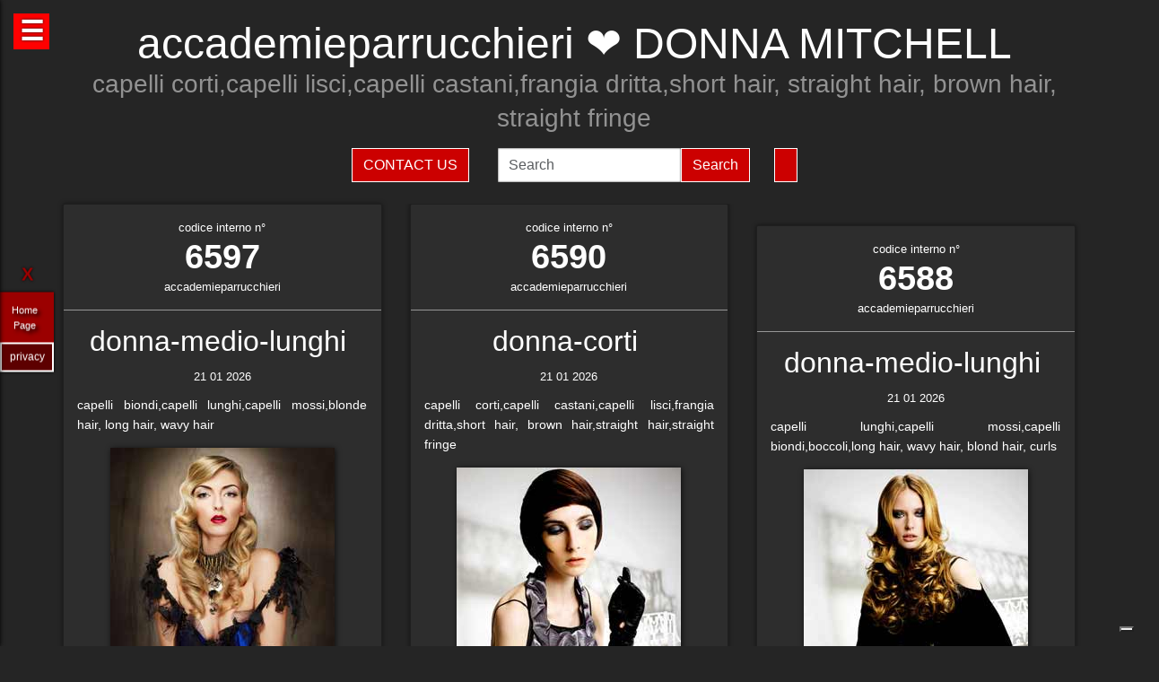

--- FILE ---
content_type: text/html; charset=UTF-8
request_url: https://accademieparrucchieri.it/hairstylist-donna-mitchell-6587.html
body_size: 36135
content:
<!-- QuestaEpaginaBianca --><!-- no cache page in cerco-offro.it --><!DOCTYPE html>
<html lang="it" xml:lang="it">
    <head> <!-- Google Tag Manager -->
<script>(function(w,d,s,l,i){w[l]=w[l]||[];w[l].push({'gtm.start':
    new Date().getTime(),event:'gtm.js'});var f=d.getElementsByTagName(s)[0],
    j=d.createElement(s),dl=l!='dataLayer'?'&l='+l:'';j.async=true;j.src=
    'https://www.googletagmanager.com/gtm.js?id='+i+dl;f.parentNode.insertBefore(j,f);
    })(window,document,'script','dataLayer','GTM-WCJ4VS4');</script>
<!-- End Google Tag Manager -->



<script type="application/ld+json">{ "@context": "https://schema.org", "@type": "WebPage", "name": "accademieparrucchieri.it - Tutto quello che stai cercando per la tua bellezza ed i tuoi capelli", "logo": "https://globelife.com/_nuovo_globelife/img/logos/globelife_number_one_large.png", "image": "https://globelife.com/_nuovo_globelife/img/logos/globelife_number_one_large.png", "url":"https://accademieparrucchieri.it/pagineBianche/api.php?paginaRichiesta=hairstylist-donna-mitchell&lingua=it&ipRemoto=3.145.215.100&countryCode=it&debug=&httpHost=accademieparrucchieri.it&idFromUri=6587", "description": "Esistono diverse tipologie di tinture per capelli. Possiamo distinguere quelle vegetali, quelle metalliche, quelle temporanee ed infine quelle sintetiche. Con il termine generico tinture si fa principalmente riferimento a quelle sintetiche. Tinture vegetali : Qui il termine tintura è utilizzato impropriamente. Infatti, queste sostanze non sono in grado di colorare l'intero capello in maniera uniforme, ma si limitano a conferirgli riflessi colorati. Tinture per capelliLe tinture vegetali si estraggono dalle piante, sono poco allergizzanti e/o irritanti ma hanno una gamma limitata di colori. Una volta applicate, si legano al capello con legami deboli ad idrogeno, per cui il colore conferito ha una resistenza temporanea e non permanente. L'henné è una sostanza vegetale colorante in grado di conferire ai capelli scuri una colorazione rosso-arancione con riflessi ramati, mentre sui capelli biondi o chiari produce riflessi color rosso-carota. Un'altra sostanza vegetale è l'AZULENE, che viene estratto dalla camomilla tramite spremitura delle sommità fiorite. L'azulene è un riflessante per capelli biondi o chiari. La terza sostanza vegetale colorante è l'INDACO, che viene estratto per macerazione dalle piante appartenenti alla famiglia delle Indigofere. L'indaco di per sé dà una colorazione blu; per questo lo si utilizza in associazione con l'henné allo scopo di donare ai capelli un riflesso rosso-brunastro. La molecola responsabile della colorazione blu è l'indacano, che a sua volta tramite idrolisi origina indossile, il quale verrà ossidato formando l'indaco. Tinture graduali o metalliche Queste tinture conferiscono al capello il colore desiderato in maniera molto graduale, per cui sono necessarie ripetute applicazioni. Le tinture graduali sono principalmente composte da sali metallici in grado di formare ossidi metallici, o di reagire con composti contenenti zolfo (originando solfuri metallici), come per esempio cheratina, cistina e cisteina. I sali in questione sono acetato di piombo e sali di bismuto, di rame, di nikel, di cobalto o manganese. La formulazione colorante tipo è quella del piombo acetato in soluzione acquosa di glicerina; essa presenta una serie di caratteristiche: Lavora molto lentamente per conferire la colorazione desiderata . Accentua la colorazione dei capelli scuri . Oltre all'acetato di piombo si può utilizzare il nitrato d'argento (AgNO3), che viene solamente impiegato in prodotti per ciglia e sopracciglia. La concentrazione massima è del 4%. Questa sostanza conferisce una colorazione nera brillante alla luce, perché a contatto con essa il nitrato d'argento origina argento puro. Il nitrato di argento presenta una certa tossicità per l'uomo; infatti sul prodotto viene riportata la dicitura “può essere nocivo, tenere lontano dagli occhi”.", "disambiguatingDescription": "I parrucchieri curano la salute dei capelli nei saloni di bellezza ed estetica,con acconciature di stile per foto moda-capelli e vendita di prodotti per la cura dei capelli.", "relatedLink": [ "https://globelife.com/beautybazar/en/", "https://globelife.com/parrucchieri-italia/", "https://globelife.com/hairfashiongallery/", "https://globelife.com/beautybazar/en/", "https://globelife.com/en/hairstylists-accessories/", "https://globelife.com/en/top100-hairstylists/" ], "about": "Esistono diverse tipologie di tinture per capelli. Possiamo distinguere quelle vegetali, quelle metalliche, quelle temporanee ed infine quelle sintetiche. Con il termine generico tinture si fa principalmente riferimento a quelle sintetiche. Tinture vegetali : Qui il termine tintura è utilizzato impropriamente. Infatti, queste sostanze non sono in grado di colorare l'intero capello in maniera uniforme, ma si limitano a conferirgli riflessi colorati. Tinture per capelliLe tinture vegetali si estraggono dalle piante, sono poco allergizzanti e/o irritanti ma hanno una gamma limitata di colori. Una volta applicate, si legano al capello con legami deboli ad idrogeno, per cui il colore conferito ha una resistenza temporanea e non permanente. L'henné è una sostanza vegetale colorante in grado di conferire ai capelli scuri una colorazione rosso-arancione con riflessi ramati, mentre sui capelli biondi o chiari produce riflessi color rosso-carota. Un'altra sostanza vegetale è l'AZULENE, che viene estratto dalla camomilla tramite spremitura delle sommità fiorite. L'azulene è un riflessante per capelli biondi o chiari. La terza sostanza vegetale colorante è l'INDACO, che viene estratto per macerazione dalle piante appartenenti alla famiglia delle Indigofere. L'indaco di per sé dà una colorazione blu; per questo lo si utilizza in associazione con l'henné allo scopo di donare ai capelli un riflesso rosso-brunastro. La molecola responsabile della colorazione blu è l'indacano, che a sua volta tramite idrolisi origina indossile, il quale verrà ossidato formando l'indaco. Tinture graduali o metalliche Queste tinture conferiscono al capello il colore desiderato in maniera molto graduale, per cui sono necessarie ripetute applicazioni. Le tinture graduali sono principalmente composte da sali metallici in grado di formare ossidi metallici, o di reagire con composti contenenti zolfo (originando solfuri metallici), come per esempio cheratina, cistina e cisteina. I sali in questione sono acetato di piombo e sali di bismuto, di rame, di nikel, di cobalto o manganese. La formulazione colorante tipo è quella del piombo acetato in soluzione acquosa di glicerina; essa presenta una serie di caratteristiche: Lavora molto lentamente per conferire la colorazione desiderata . Accentua la colorazione dei capelli scuri . Oltre all'acetato di piombo si può utilizzare il nitrato d'argento (AgNO3), che viene solamente impiegato in prodotti per ciglia e sopracciglia. La concentrazione massima è del 4%. Questa sostanza conferisce una colorazione nera brillante alla luce, perché a contatto con essa il nitrato d'argento origina argento puro. Il nitrato di argento presenta una certa tossicità per l'uomo; infatti sul prodotto viene riportata la dicitura “può essere nocivo, tenere lontano dagli occhi”.", "keywords": " Tinture Capelli, parrucchieri, capelli, salute, saloni di bellezza, foto moda capelli, acconciaturem, estetica, vendita, cura calvizie, Tinture Capelli, caduta capelli, colorazione, colpi di sole, balayages, meches, shatush, deja-vu, Tinture Capelli, vendita prodotti per capelli, vendita prodotti per parrucchieri, vendita articoli per parrucchieri, vendita phon, vendita asciugacapelli, vendita piastre per capelli, vendita forbici per taglio capelli, vendita cure riscrescita capelli, vendita cure anticaduta capelli, Tinture Capelli, vendita kerastase, vendita protoplasmina, vendita parrucche, vendita olio d'argan, vendita moroccanoil, vendita parlux phon, vendita spazzole per capelli, vendita pettini di legno, vendita abbigliamento per parrucchieri, Tinture Capelli, vendita tinture per capelli, vendita shampoo speciali capelli, vendita arredamento parrucchieri, vendita corsi parrucchieri, affari, miglior prezzo, outlet prodotti capelli", "inLanguage": ["it-IT"], "author":{ "@type": "LocalBusiness", "name": "EDIZIONI HP", "image": "https://globelife.com/_nuovo_globelife/img/logos/globelife_number_one_large.png", "legalName": "Edizioni Hp s.r.l.", "founder": "Roberto Trussardi", "foundingDate": "15/05/1994", "foundingLocation": "San Vittore Olona", "vatID": "P.IVA 09161130969", "description": "www.GLOBElife.com is the only provider specialized in hair fashion. With more than 25.000 visitors per day and translated in 38 languages, we can help you improving your Site's Position on the Search Engines Results. There is no doubt that our high position, certified by Alexa/Amazon (55.751 in the World and 2.261 in Italy), will allow you to rise the rank due to 25.000 visits on our website per day. Since www.GLOBElife.com has 1600 domains in the network, it's one of the top ranking sites among all those working in our field, so, adding your link to our web portal will promote general visibility of your page. Consequently, your website will increase its position placement in search engines. Our professional web is what you are looking for. We have more than 17.000 contacts of International Suppliers (Wholesalers and Distributors), 20.000 contacts of Italian hairstylists, 94.000 contacts of International Hairstylists and Exhibitions, 3.000 of Italian and International Companies' contacts, you can use through our DEM (Direct Email Marketing) to 'talk' to the world. We can create a Spot page directly linked to your personal Website to help you increasing your business and visibility. In the Spot there will be a section called MyNEWS, that we update with your adv material every three weeks. Our Spots are user friendly, responsive, they can be seen on every technological device (smartphone, iPhone, iPad, tablet), they are realized in html5 and they are SEO oriented. We can realize your personalized App in which you can communicate to your clients your promotions, new collections, info about your Salon and news from the Fashion world. Our App is supported both by iOS and Android. We can support you through our Social Networks: 30 Facebook Pages dedicated to the Hair and Fashion World daily updated. An Instagram profile daily updated with the best international creations of the most famous Hairstylists coming from all over the world. If you think your new Hairfashion Collection is what we are looking for, you can send your high res pics to us, with the complete credits and we will publish them on our CUBE magazine and online on our portal in the Hair Collection Section, if chosen by our artistic director. GLOBElife is also a Publishing House and we have different printed magazine: BeautyBazar is the only encyclopedic catalog that includes all of the best professional products, fornitures and accessories. You can buy a page in our catalog to sponsor your professional products, a coated adv page and a box in which to include your address if you are a wholesaler. STILEcapelli, our high fashion magazine, a collection of the best international hair creations realized by the most famous hairdresser all over the world, in which you can buy a short article in the 'Galà delle Novità' section to talk about yours luxury goodies. BeautyBazar Fashion, a short magazine in which you can have your four personalized covers, realized by our graphic designer with your photos and adv materials. If you represent an Exhibition and you are looking for a media sponsor, www.GLOBElife.com is your gold mine: we are already the Official Web Sponsor of Alternative Hair Show (UK) and Media Sponsor of: Salon International (London UK), Salon Look (Madrid ES), Show Positivo (Madrid ES), Expo Beauty Show (Mexico City MX), Cosmoprof (IT), On Hair (IT) and so many others. We can promote your Exhibition from the beginning by including your Banner on our Homepage, your Fair in our 'Today' Section, sending a DEM to our Database, posting your news on our Social Networks and writing an article in our Online Journal Gossip&amp; News, a daily updated space in which you can find the latest novelties from the Hair and Fashion world. If you join the Network, please contact us by sending an email to or calling us, GLOBElife is looking forward to meet you!", "slogan": "World of Hairfashion and Beauty Business", "address":{ "@type": "PostalAddress", "addressLocality": "San Vittore Olona", "addressRegion": "MI", "streetAddress": "Via 1 Maggio 11/13", "postalCode": "20028", "addressCountry": "it"}, "telephone": "+39-0331-170-63-28", "email": "info@globelife.com", "url": "https://globelife.com/", "sameAs": "https://globelife.com/", "areaServed":{ "@type": "GeoShape", "addressCountry": "it"}, "geo":{ "@type": "GeoCoordinates", "latitude": "45.58714494516189", "longitude": "8.943969665214876"}, "hasMap": "https://www.google.com/maps/place/Globelife/@45.5871272,8.9431387,18.5z/data=!4m5!3m4!1s0x478692901875b8c5:0x42a37357183910b2!8m2!3d45.5869948!4d8.9435727", "priceRange": "€100 - €5000", "currenciesAccepted": "EUR", "paymentAccepted": "Cash, Credit Card, PayPal, ByBankTransferInAdvance, ByInvoice"}}
</script>



<meta http-equiv="Content-Type" content="text/html; charset=utf-8" />
<meta name="viewport" content="width=device-width, height=device-height, initial-scale=1, shrink-to-fit=no, user-scalable=no minimum-scale=1.0, maximum-scale=1.0">
<meta charset="utf-8">
<meta http-equiv="X-UA-Compatible" content="IE=edge" />

<title>accademieparrucchieri ☎️ DONNA MITCHELL ❤️ GLOBELIFE ☎️ </title>        
<meta name="description" content="accademieparrucchieri ☎️ DONNA MITCHELL - capelli corti,capelli lisci,capelli castani,frangia dritta,short hair, straight hair, brown hair, straight fringe ❤️ GLOBELIFE ☎️ ">
<meta name="keywords" content="portale, migliori, parrucchieri, top, prodotti, professionali, hairstylists, artisti, moda, capelli">

<meta name='robots' content='index, all'>
<meta name='language' content='it'>
<meta name="content-language" content="it" />
<meta name="copyright" content="&copy; cerco-offro.it" />

<meta property="og:url"           content="https://cerco-offro.it/" />
<meta property="og:type"          content="website" />
<meta property="og:title"         content="DONNA MITCHELL" />
<meta property="og:description"   content="" />
<meta property="og:image"         content="globelifePerFB.png" />
<meta name="twitter:card" content="summary">
<meta name="twitter:site" content="@https://cerco-offro.it/">
<meta name="theme-color" content="#212121">
<meta name="msapplication-TileColor" content="#212121">
<meta name="device" content="desktop">
<meta itemprop="image" content="https://cerco-offro.it/slides-home/globelife.png">
<meta name="twitter:image" content="https://cerco-offro.it/slides-home/globelife.png">
<meta name="is-redirect" content="false">
<meta name="twitter:title" content="accademieparrucchieri ☎️ DONNA MITCHELL ❤️ GLOBELIFE ☎️ ">
<meta property="twitter:url" content="https://cerco-offro.it/">
<meta itemprop="description" content="description" content="accademieparrucchieri ☎️ DONNA MITCHELL - capelli corti,capelli lisci,capelli castani,frangia dritta,short hair, straight hair, brown hair, straight fringe ❤️ GLOBELIFE ☎️ ">
<meta name="twitter:description" content="description" content="accademieparrucchieri ☎️ DONNA MITCHELL - capelli corti,capelli lisci,capelli castani,frangia dritta,short hair, straight hair, brown hair, straight fringe ❤️ GLOBELIFE ☎️ ">
<meta itemprop="name" content="DONNA MITCHELL">
        
<link rel="stylesheet" href="https://cdnjs.cloudflare.com/ajax/libs/twitter-bootstrap/5.3.2/css/bootstrap.min.css">
<link rel="stylesheet" href="https://use.fontawesome.com/releases/v5.8.2/css/all.css">


<link rel="stylesheet" href="https://cdnjs.cloudflare.com/ajax/libs/malihu-custom-scrollbar-plugin/3.1.5/jquery.mCustomScrollbar.css" />



<link rel="stylesheet" href="https://cerco-offro.it/contactUS/css/sweetalert2.min.css">
<link rel="stylesheet" href="https://cerco-offro.it/contactUS/css/toastr.min.css">
<link rel="stylesheet" href="https://cerco-offro.it/contactUS/css/ContactUsGlobelife.css">



<link rel="stylesheet" href="https://cerco-offro.it/pagineBianche/includes/css/styles2.css">
<link rel="stylesheet" href="https://cerco-offro.it/stylePagineAggiunte.css">
<link rel="icon" type="image/png" href="https://cerco-offro.it/favicon.png" />
<link rel="apple-touch-icon" sizes="180x180" href="https://cerco-offro.it/apple-touch-icon.png">
<link rel="icon" type="image/png" sizes="32x32" href="https://cerco-offro.it/favicon-32x32.png">
<link rel="icon" type="image/png" sizes="16x16" href="https://cerco-offro.it/favicon-16x16.png">

        
 </head>
    <body>
        <!-- Google Tag Manager (noscript) -->
<noscript><iframe src="https://www.googletagmanager.com/ns.html?id=GTM-WCJ4VS4"
    height="0" width="0" style="display:none;visibility:hidden"></iframe></noscript>
<!-- End Google Tag Manager (noscript) -->

<div id="fb-root"></div>
<script async defer crossorigin="anonymous" src="https://connect.facebook.net/it_IT/sdk.js#xfbml=1&version=v10.0&appId=449639185223164&autoLogAppEvents=1" nonce="AzzWEsUn"></script>
        <br>
        <div class="container">
            <div class="col-xxl-12 col-xl-12 col-lg-12 col-md-12 col-sm-12 col-xs-12 text-center pl-3 pr-3">
    <h1 class="text-white">accademieparrucchieri ❤️ DONNA MITCHELL</h1>
    <h2 class="font-weight-light font-italic text-white-50"><small>capelli corti,capelli lisci,capelli castani,frangia dritta,short hair, straight hair, brown hair, straight fringe</small></h2>
    <p class="text-white-50"></p>

</div>
<div class="row d-flex align-items-center justify-content-center">
    <div class="col-xl-10 col-12 d-flex flex-md-row flex-column align-items-center justify-content-center">
                    <a href="javascript:void(0)" onclick="openContactModal()">
                <button type="button" class="btn btn-md btn-danger border border-white rounded-0 text-white text-uppercase me-3 mb-md-0 mb-3">Contact Us</button>
            </a>
                            <form class="form-inline ms-3" action="https://www.gloobe.biz" target="_blank" method="get">
                <input class="form-control" name="q" placeholder="Search">
                <input type="hidden" name="s" value="1">
                <button type="submit" class="btn btn-danger rounded-0 ml-2 border border-white" alt="go">Search</button>
            </form>
                <div id="google_translate_element" class="ms-3 btn btn-md btn-danger border border-white rounded-0 text-white text-uppercase"></div>
    </div>
</div>
<script src="//translate.google.com/translate_a/element.js?cb=googleTranslateElementInit"></script>
<script>
    function googleTranslateElementInit() {
        new google.translate.TranslateElement({
            pageLanguage: 'it'
        }, 'google_translate_element');
    }
</script>


            <div class="row d-flex align-items-center justify-content-cente">
                <div class="col-12 pt-4">
                                                    <div id="clsContenitoreDati" class="container-fluid">
                                    <div class="wrapperMasonry">
                                        <div id="contenutoMasonry" class="masonry bordered">                                                
                                                                                                <div class="brick"  itemscope itemtype="https://schema.org/Brand">
                                                        <a href="https://hairfashion.sm/donna-mitchell-6597.html">
                                                            <div class="brick_header">
                                                                <div class="number">
                                                                    codice interno n&deg;<br><span class="number-text">6597</span>
                                                                </div>
                                                                <div class="origin">accademieparrucchieri<br></div>
                                                            </div>
                                                        </a>
                                                        <div class="brick_body">
                                                            <a href="https://hairfashion.sm/donna-mitchell-6597.html">
                                                                <div class="maintitle"><h2><span itemprop="name">donna-medio-lunghi</span> <br></h2></div>
                                                                <div class="date">21 01 2026</div>
                                                                <article class='articolo'>
                                                                    <header class='testata'></header>
                                                                    <div itemprop="description">capelli biondi,capelli lunghi,capelli mossi,blonde hair, long hair, wavy hair</div>
                                                                        <div class="imgWrapper" data-src="https://globelife.com/hairfashion/photo/large/DonnaMitchell-TeaseEnchanted-346-11.jpg">
                                                                            <img itemprop="image" class="img-fluid" src="https://globelife.com/hairfashion/photo/large/DonnaMitchell-TeaseEnchanted-346-11.jpg" alt="donna-medio-lunghi@DONNA MITCHELL" title="donna-medio-lunghi@DONNA MITCHELL" data-src="https://globelife.com/hairfashion/photo/large/DonnaMitchell-TeaseEnchanted-346-11.jpg">
                                                                        </div>
                                                                </article>
                                                            </a>
                                                            <br>
                                                            <a class="text-white number-text" href="https://hairfashion.sm/donna-mitchell-6597.html">Clicca per avere più info...</a>

                                                                                                                    </div>
                                                    </div>
                                                    <div class="line" style="background-image: none !important; margin:30px 0px"></div>
                                                                                                    <div class="brick"  itemscope itemtype="https://schema.org/Brand">
                                                        <a href="https://hairfashion.sm/donna-mitchell-6596.html">
                                                            <div class="brick_header">
                                                                <div class="number">
                                                                    codice interno n&deg;<br><span class="number-text">6596</span>
                                                                </div>
                                                                <div class="origin">accademieparrucchieri<br></div>
                                                            </div>
                                                        </a>
                                                        <div class="brick_body">
                                                            <a href="https://hairfashion.sm/donna-mitchell-6596.html">
                                                                <div class="maintitle"><h2><span itemprop="name">donna-medio-lunghi</span> <br></h2></div>
                                                                <div class="date">21 01 2026</div>
                                                                <article class='articolo'>
                                                                    <header class='testata'></header>
                                                                    <div itemprop="description">capelli lisci,capelli lunghi,capelli neri,acconciatura raccolta,straight hair, long hair, black hair, thoughtful hairstyle</div>
                                                                        <div class="imgWrapper" data-src="https://globelife.com/hairfashion/photo/large/DonnaMitchell-TeaseEnchanted-346-10.jpg">
                                                                            <img itemprop="image" class="img-fluid" src="https://globelife.com/hairfashion/photo/large/DonnaMitchell-TeaseEnchanted-346-10.jpg" alt="donna-medio-lunghi@DONNA MITCHELL" title="donna-medio-lunghi@DONNA MITCHELL" data-src="https://globelife.com/hairfashion/photo/large/DonnaMitchell-TeaseEnchanted-346-10.jpg">
                                                                        </div>
                                                                </article>
                                                            </a>
                                                            <br>
                                                            <a class="text-white number-text" href="https://hairfashion.sm/donna-mitchell-6596.html">Clicca per avere più info...</a>

                                                                                                                    </div>
                                                    </div>
                                                    <div class="line" style="background-image: none !important; margin:30px 0px"></div>
                                                                                                    <div class="brick"  itemscope itemtype="https://schema.org/Brand">
                                                        <a href="https://hairfashion.sm/donna-mitchell-6590.html">
                                                            <div class="brick_header">
                                                                <div class="number">
                                                                    codice interno n&deg;<br><span class="number-text">6590</span>
                                                                </div>
                                                                <div class="origin">accademieparrucchieri<br></div>
                                                            </div>
                                                        </a>
                                                        <div class="brick_body">
                                                            <a href="https://hairfashion.sm/donna-mitchell-6590.html">
                                                                <div class="maintitle"><h2><span itemprop="name">donna-corti</span> <br></h2></div>
                                                                <div class="date">21 01 2026</div>
                                                                <article class='articolo'>
                                                                    <header class='testata'></header>
                                                                    <div itemprop="description">capelli corti,capelli castani,capelli lisci,frangia dritta,short hair, brown hair,straight hair,straight fringe</div>
                                                                        <div class="imgWrapper" data-src="https://globelife.com/hairfashion/photo/large/DonnaMitchell-TeaseEnchanted-346-04.jpg">
                                                                            <img itemprop="image" class="img-fluid" src="https://globelife.com/hairfashion/photo/large/DonnaMitchell-TeaseEnchanted-346-04.jpg" alt="donna-corti@DONNA MITCHELL" title="donna-corti@DONNA MITCHELL" data-src="https://globelife.com/hairfashion/photo/large/DonnaMitchell-TeaseEnchanted-346-04.jpg">
                                                                        </div>
                                                                </article>
                                                            </a>
                                                            <br>
                                                            <a class="text-white number-text" href="https://hairfashion.sm/donna-mitchell-6590.html">Clicca per avere più info...</a>

                                                                                                                    </div>
                                                    </div>
                                                    <div class="line" style="background-image: none !important; margin:30px 0px"></div>
                                                                                                    <div class="brick"  itemscope itemtype="https://schema.org/Brand">
                                                        <a href="https://hairfashion.sm/donna-mitchell-6589.html">
                                                            <div class="brick_header">
                                                                <div class="number">
                                                                    codice interno n&deg;<br><span class="number-text">6589</span>
                                                                </div>
                                                                <div class="origin">accademieparrucchieri<br></div>
                                                            </div>
                                                        </a>
                                                        <div class="brick_body">
                                                            <a href="https://hairfashion.sm/donna-mitchell-6589.html">
                                                                <div class="maintitle"><h2><span itemprop="name">donna-corti</span> <br></h2></div>
                                                                <div class="date">21 01 2026</div>
                                                                <article class='articolo'>
                                                                    <header class='testata'></header>
                                                                    <div itemprop="description">capelli corti,capelli castani,capelli lisci,effetto spettinato,short hair, brown hair,straight hair, disheveled</div>
                                                                        <div class="imgWrapper" data-src="https://globelife.com/hairfashion/photo/large/DonnaMitchell-TeaseEnchanted-346-03.jpg">
                                                                            <img itemprop="image" class="img-fluid" src="https://globelife.com/hairfashion/photo/large/DonnaMitchell-TeaseEnchanted-346-03.jpg" alt="donna-corti@DONNA MITCHELL" title="donna-corti@DONNA MITCHELL" data-src="https://globelife.com/hairfashion/photo/large/DonnaMitchell-TeaseEnchanted-346-03.jpg">
                                                                        </div>
                                                                </article>
                                                            </a>
                                                            <br>
                                                            <a class="text-white number-text" href="https://hairfashion.sm/donna-mitchell-6589.html">Clicca per avere più info...</a>

                                                                                                                    </div>
                                                    </div>
                                                    <div class="line" style="background-image: none !important; margin:30px 0px"></div>
                                                                                                    <div class="brick"  itemscope itemtype="https://schema.org/Brand">
                                                        <a href="https://hairfashion.sm/donna-mitchell-6588.html">
                                                            <div class="brick_header">
                                                                <div class="number">
                                                                    codice interno n&deg;<br><span class="number-text">6588</span>
                                                                </div>
                                                                <div class="origin">accademieparrucchieri<br></div>
                                                            </div>
                                                        </a>
                                                        <div class="brick_body">
                                                            <a href="https://hairfashion.sm/donna-mitchell-6588.html">
                                                                <div class="maintitle"><h2><span itemprop="name">donna-medio-lunghi</span> <br></h2></div>
                                                                <div class="date">21 01 2026</div>
                                                                <article class='articolo'>
                                                                    <header class='testata'></header>
                                                                    <div itemprop="description">capelli lunghi,capelli mossi,capelli biondi,boccoli,long hair, wavy hair, blond hair, curls</div>
                                                                        <div class="imgWrapper" data-src="https://globelife.com/hairfashion/photo/large/DonnaMitchell-TeaseEnchanted-346-02.jpg">
                                                                            <img itemprop="image" class="img-fluid" src="https://globelife.com/hairfashion/photo/large/DonnaMitchell-TeaseEnchanted-346-02.jpg" alt="donna-medio-lunghi@DONNA MITCHELL" title="donna-medio-lunghi@DONNA MITCHELL" data-src="https://globelife.com/hairfashion/photo/large/DonnaMitchell-TeaseEnchanted-346-02.jpg">
                                                                        </div>
                                                                </article>
                                                            </a>
                                                            <br>
                                                            <a class="text-white number-text" href="https://hairfashion.sm/donna-mitchell-6588.html">Clicca per avere più info...</a>

                                                                                                                    </div>
                                                    </div>
                                                    <div class="line" style="background-image: none !important; margin:30px 0px"></div>
                                                                                        </div>
                                    </div>
                                </div>
                                                </div>
            </div>
        </div>
        

<style>
    #menuTestoWrapper {
        position: fixed;
        width: 30%;
        height: 100vh;
        top: 0;
        padding: 20px 5px 20px 5px;
        background-color: #585757;
        left: -30%;
        box-shadow: 0px 0px 5px rgb(0 0 0);
        z-index: 999999999;
        transition: .3s linear all;
    }
    .menuTestoWrapperScrolled {
        left: 0% !important;
        transition: .3s linear all;
    }
    #contenitoreMenuTesto {
        position: relative;
        margin: 0px auto;
        width: calc(100% - 20px);
        height: 95vh;
        padding-right: 15px;
        overflow: auto;
    }
    #openMenuTesto {
        position: fixed;
        top: 15px;
        left: 15px;
        background: red;
        height: 40px;
        width: 40px;
        text-align: center;
    }
    #openMenuTesto p {
        font-family: sans-serif;
        color: white;
        font-size: 30px;
        font-weight: bold;
        text-align: center;
        line-height: 40px;
        text-shadow: 0px 0px 3px rgb(0 0 0);
        cursor: pointer;
        transition: all .3s;
    }
    p.text-uppercase.text-white.mb-1 {
        font-size: 90%;
    }
    p.text-light {
        font-size: 80% !important;
        color: #999999 !important;
    }

    /* CUSTOM SCROLLBAR */

    ::-webkit-scrollbar {
        width: 10px;
    }
    ::-webkit-scrollbar-track {
        background: transparent;
    }
    ::-webkit-scrollbar-thumb {
        background: #ff0000;
        cursor:grabbing
    }
    ::-webkit-scrollbar-thumb:hover {
        background: #cc0000;
    }
    .siteLink {
        font-family: Verdana, Arial, Tahoma, Helvetica, sans-serif, Tahoma;
        text-shadow: 3px 3px 4px #000;
        color: white;
        text-align: center;
        font-size: 11px;
        margin-left: 10px ;
        margin-top: 7px ;
        margin-right: 15px;
        margin-bottom: 10px;
    }
     #closeMenuTesto {
        position: relative;
        margin: 0px auto;
        text-align: right;
        padding-bottom: 0px;
    }
    #closeMenuTesto p {
        font-family: sans-serif ;
        color: red;
        font-size: 35px;
        font-weight: bold;
        text-align: right;
        line-height: 0px;
        text-shadow: 0px 0px 3px rgb(0 0 0);
        cursor: pointer;
        transition: all .3s;
        padding: 5px;
    }
    #closeMenuTesto p:hover {
        color: #ffffff ;
        transition: all .3s;
    }
    @media (max-width: 1100px) {
        #menuTestoWrapper {
            width: 50%;
            left: -50%;
        }
    }
    @media (max-width: 900px) {
        #menuTestoWrapper {
            width: 60%;
            left: -60%;
        }
    }
    @media (max-width:500px){
        #menuTestoWrapper {
            width: 80%;
            left: -80%;
        }
    }
    img, svg {
        vertical-align: middle;
        /* width: 75%; */
    }
    img.img-fluid{
        max-width: 100% !important;
    } 

</style>
<script>

    
    function closeMenuTesto(){
        document.getElementById('contenitoreMenuTesto').style.display='none';
        /* document.getElementById('menuTestoWrapper').style.width='20px '; */
        document.getElementById('openMenuTestoBtn').style.display='block';
        /* document.getElementById('menuTestoWrapper').style.top='3%'; */
        document.getElementById('menuTestoWrapper').classList.remove("menuTestoWrapperScrolled");

    }
    function openMenuTesto(){
        document.getElementById('contenitoreMenuTesto').style.display='block';
        document.getElementById('openMenuTestoBtn').style.display='none';
        document.getElementById('menuTestoWrapper').classList.add("menuTestoWrapperScrolled");
        /* document.getElementById('menuTestoWrapper').style.width='80%';
        document.getElementById('menuTestoWrapper').style.top='125%'; */

    }
</script>

<div id="openMenuTesto" onclick="return openMenuTesto()">
    <p id="openMenuTestoBtn">☰</p>
</div>
<div id="menuTestoWrapper">
    <div id="closeMenuTesto" onclick="return closeMenuTesto()">
        <p id="closeMenuTestoBtn">&times;</p>
    </div>
    <div id="contenitoreMenuTesto">
        <p class="text-uppercase text-red mb-8 text-center fs-5" style="color:red">MENU</p>
        <ul>

                        <li><a id="idTagAtoInfoParrucchieri" class="text-uppercase text-white mb-4 fs-4" style="text-decoration:none;" href="infoParrucchieri.php">
                Info per parrucchieri
            </a></li>

            <li><a id="idTagAtoLessico"  class="text-uppercase text-white mb-4 fs-4" style="text-decoration:none;" href="lessico-parrucchieri.php">
                Lessico - linguaggio parrucchieri
            </a></li>

            <li><a id="idTagAtoargomentiCorrelati"  class="text-uppercase text-white mb-4 fs-4" style="text-decoration:none;" href="argomenti-parrucchieri.php">
                Argomenti per parrucchieri
            </a></li>

            <li><a id="idTagAtodomainGroup"  class="text-uppercase text-white mb-4 fs-4" style="text-decoration:none;" href="domini-parrucchieri.php">
                Domain Group
            </a></li>
            
            <li><a id="idTagAtoHairstylistsInternational"  class="text-uppercase text-white mb-4 fs-4" style="text-decoration:none;" href="hairstylistsInternational.php">
                Stilisti moda capelli Internazionali
            </a></li>
            
            <li><a id="idTagAtoProductCategories"  class="text-uppercase text-white mb-4 fs-4" style="text-decoration:none;" href="categorie-prodotti-parrucchieri.php">
                Categorie Prodotti 
            </a></li>
            
            <li><a id="idTagAtoCities"  class="text-uppercase text-white mb-4 fs-4" style="text-decoration:none;" href="citta-parrucchieri.php">
                Città - Parrucchieri
            </a></li>
            
            <li><a id="idTagAtoBrands"  class="text-uppercase text-white mb-4 fs-4" style="text-decoration:none;" href="brands-parrucchieri.php">
                Marche - Brands
            </li></a>
        </ul>
    </div>
</div>





<div class="container">
    <div class="row d-flex align-items-center justify-content-center pb-5">
        <img style="max-width: 200px;" src="https://globelife.com/_nuovo_globelife/img/logos/globelife.png" alt="GLOBElife" title="GLOBElife">
    </div>
</div>


    <!-- srcDatiFOTOMODA - inizio -->
    <div class="container">
        <div class="row d-flex align-items-center justify-content-center">
            <h2 class="text-white text-center">Hairstylists</h2>
            <p>
                <a style="color: darkgrey;" href="https://accademieparrucchieri.it/hairstylist--30957.html"></a> | <a style="color: darkgrey;" href="https://accademieparrucchieri.it/hairstylist-a-cut-above-7701.html">A CUT ABOVE</a> | <a style="color: darkgrey;" href="https://accademieparrucchieri.it/hairstylist-academy-team-toni-guy-academy-milan-16049.html">ACADEMY TEAM - TONI&GUY ACADEMY MILAN</a> | <a style="color: darkgrey;" href="https://accademieparrucchieri.it/hairstylist-adam-federico-25052.html">Adam Federico</a> | <a style="color: darkgrey;" href="https://accademieparrucchieri.it/hairstylist-adam-szabo-trevor-sorbie-8261.html">ADAM SZABO - TREVOR SORBIE</a> | <a style="color: darkgrey;" href="https://accademieparrucchieri.it/hairstylist-adrian-gutierrez-23547.html">Adrian Gutierrez</a> | <a style="color: darkgrey;" href="https://accademieparrucchieri.it/hairstylist-alan-keville-e-the-alan-keville-artistic-team-14240.html">ALAN KEVILLE e THE ALAN KEVILLE ARTISTIC TEAM</a> | <a style="color: darkgrey;" href="https://accademieparrucchieri.it/hairstylist-alan-simpson-and-karen-storr-simpson-contemporary-hairdressing-23218.html">Alan Simpson and Karen Storr-Simpson - Contemporary Hairdressing</a> | <a style="color: darkgrey;" href="https://accademieparrucchieri.it/hairstylist-alberto-manchado-ione-erice-alicia-navarro-25362.html">ALBERTO MANCHADO - IONE ERICE - ALICIA NAVARRO</a> | <a style="color: darkgrey;" href="https://accademieparrucchieri.it/hairstylist-alejandro-azurmendi-centro-beta-18698.html">ALEJANDRO AZURMENDI - CENTRO BETA</a> | <a style="color: darkgrey;" href="https://accademieparrucchieri.it/hairstylist-alessandro-galetti-e-jo-capelli-26902.html">Alessandro Galetti e Jo Capelli</a> | <a style="color: darkgrey;" href="https://accademieparrucchieri.it/hairstylist-alessia-solidani-10945.html">Alessia Solidani</a> | <a style="color: darkgrey;" href="https://accademieparrucchieri.it/hairstylist-alessio-cervelli-johm-santilli-private-10653.html">ALESSIO CERVELLI - JOHM SANTILLI PRIVATE</a> | <a style="color: darkgrey;" href="https://accademieparrucchieri.it/hairstylist-alex-thaddeus-28394.html">Alex Thaddeus</a> | <a style="color: darkgrey;" href="https://accademieparrucchieri.it/hairstylist-alexander-hauser-15251.html">ALEXANDER HAUSER</a> | <a style="color: darkgrey;" href="https://accademieparrucchieri.it/hairstylist-alexander-turnbull-6095.html">ALEXANDER TURNBULL</a> | <a style="color: darkgrey;" href="https://accademieparrucchieri.it/hairstylist-alexis-ferrer-26282.html">Alexis Ferrer</a> | <a style="color: darkgrey;" href="https://accademieparrucchieri.it/hairstylist-alfonso-martinez-25798.html">Alfonso Martínez</a> | <a style="color: darkgrey;" href="https://accademieparrucchieri.it/hairstylist-alison-adams-and-martene-mallett-mode-hair-27147.html">Alison Adams and Martene Mallett, MODE Hair</a> | <a style="color: darkgrey;" href="https://accademieparrucchieri.it/hairstylist-alison-stewart-hairdressing-11515.html">ALISON STEWART HAIRDRESSING</a> | <a style="color: darkgrey;" href="https://accademieparrucchieri.it/hairstylist-all-about-hair-by-olaf-2959.html">ALL ABOUT HAIR BY OLAF</a> | <a style="color: darkgrey;" href="https://accademieparrucchieri.it/hairstylist-allen-ruiz-team-ruiz-salon-23581.html">Allen Ruiz Team - Ruiz Salon</a> | <a style="color: darkgrey;" href="https://accademieparrucchieri.it/hairstylist-amparo-fernandez-e-jesus-vazquez-17581.html">AMPARO FERNANDEZ E JESUS VAZQUEZ</a> | <a style="color: darkgrey;" href="https://accademieparrucchieri.it/hairstylist-amparo-fernandez-e-la-pelu-team-12028.html">AMPARO FERNANDEZ e LA PELU TEAM</a> | <a style="color: darkgrey;" href="https://accademieparrucchieri.it/hairstylist-amy-gaudie-25415.html">AMY GAUDIE</a> | <a style="color: darkgrey;" href="https://accademieparrucchieri.it/hairstylist-andrew-barton-racoon-international-artistic-team--21169.html">Andrew Barton & Racoon International Artistic Team </a> | <a style="color: darkgrey;" href="https://accademieparrucchieri.it/hairstylist-andrew-cobeldick-28633.html">Andrew Cobeldick</a> | <a style="color: darkgrey;" href="https://accademieparrucchieri.it/hairstylist-andrew-jose-and-evelina-lundgren-21181.html">Andrew Jose and Evelina Lundgren</a> | <a style="color: darkgrey;" href="https://accademieparrucchieri.it/hairstylist-andy-heasman-rush-hair-17974.html">ANDY HEASMAN, RUSH HAIR</a> | <a style="color: darkgrey;" href="https://accademieparrucchieri.it/hairstylist-angela-lowery-y-salon-10435.html">ANGELA LOWERY - Y SALON</a> | <a style="color: darkgrey;" href="https://accademieparrucchieri.it/hairstylist-angelo-di-pasca-nuva-beauty-spa-18989.html">ANGELO DI PASCA - NUVA BEAUTY & SPA</a> | <a style="color: darkgrey;" href="https://accademieparrucchieri.it/hairstylist-angelo-seminara-5446.html">ANGELO SEMINARA</a> | <a style="color: darkgrey;" href="https://accademieparrucchieri.it/hairstylist-angelo-vallillo-zullo-e-holland-13222.html">ANGELO VALLILLO - ZULLO e HOLLAND</a> | <a style="color: darkgrey;" href="https://accademieparrucchieri.it/hairstylist-angels-art-team-8244.html">ANGELS ART TEAM</a> | <a style="color: darkgrey;" href="https://accademieparrucchieri.it/hairstylist-anna-barroca-21660.html">Anna Barroca</a> | <a style="color: darkgrey;" href="https://accademieparrucchieri.it/hairstylist-anna-chapman-and-petros-mairoudhiou-trevor-sorbie-10375.html">ANNA CHAPMAN and PETROS MAIROUDHIOU - TREVOR SORBIE</a> | <a style="color: darkgrey;" href="https://accademieparrucchieri.it/hairstylist-anna-pavlicova-petra-mechurova-16609.html">ANNA PAVLICOVA - PETRA MECHUROVA</a> | <a style="color: darkgrey;" href="https://accademieparrucchieri.it/hairstylist-anna-sorbie-18338.html">ANNA SORBIE</a> | <a style="color: darkgrey;" href="https://accademieparrucchieri.it/hairstylist-anne-weck-30373.html">Anne Weck</a> | <a style="color: darkgrey;" href="https://accademieparrucchieri.it/hairstylist-anthony-grant-from-jamie-stevens-25147.html">ANTHONY GRANT FROM JAMIE STEVENS</a> | <a style="color: darkgrey;" href="https://accademieparrucchieri.it/hairstylist-anthony-john-salons-artistic-team-7713.html">ANTHONY JOHN SALONS ARTISTIC TEAM</a> | <a style="color: darkgrey;" href="https://accademieparrucchieri.it/hairstylist-antoinette-beenders-1174.html">ANTOINETTE BEENDERS</a> | <a style="color: darkgrey;" href="https://accademieparrucchieri.it/hairstylist-antonio-calvo-estilistas-7613.html">ANTONIO CALVO ESTILISTAS</a> | <a style="color: darkgrey;" href="https://accademieparrucchieri.it/hairstylist-antonio-eloy-escuela-profesional--26624.html">Antonio Eloy Escuela Profesional </a> | <a style="color: darkgrey;" href="https://accademieparrucchieri.it/hairstylist-antony-licata-7351.html">ANTONY LICATA</a> | <a style="color: darkgrey;" href="https://accademieparrucchieri.it/hairstylist-art-hair-studios-13.html">ART HAIR STUDIOS</a> | <a style="color: darkgrey;" href="https://accademieparrucchieri.it/hairstylist-ashley-stephanie-gamble-19486.html">Ashley & Stephanie Gamble</a> | <a style="color: darkgrey;" href="https://accademieparrucchieri.it/hairstylist-ashley-haynes-charlotte-oldfield-24696.html">Ashley Haynes & Charlotte Oldfield</a> | <a style="color: darkgrey;" href="https://accademieparrucchieri.it/hairstylist-ashley-isham-toni-guy-10469.html">ASHLEY ISHAM - TONI&GUY</a> | <a style="color: darkgrey;" href="https://accademieparrucchieri.it/hairstylist-aveda-827.html">AVEDA</a> | <a style="color: darkgrey;" href="https://accademieparrucchieri.it/hairstylist-avino-s-peluqueros-26434.html">Avino'S Peluqueros</a> | <a style="color: darkgrey;" href="https://accademieparrucchieri.it/hairstylist-bad-apple-hair-art-team-steph-peckmore-24594.html">Bad Apple Hair Art Team – Steph Peckmore</a> | <a style="color: darkgrey;" href="https://accademieparrucchieri.it/hairstylist-balmain-5506.html">BALMAIN</a> | <a style="color: darkgrey;" href="https://accademieparrucchieri.it/hairstylist-barry-maddocks-26300.html">Barry Maddocks</a> | <a style="color: darkgrey;" href="https://accademieparrucchieri.it/hairstylist-beau-london-7092.html">BEAU LONDON</a> | <a style="color: darkgrey;" href="https://accademieparrucchieri.it/hairstylist-beppe-and-marco-unali-19105.html">Beppe and Marco Unali</a> | <a style="color: darkgrey;" href="https://accademieparrucchieri.it/hairstylist-bernadette-beswick-24454.html">Bernadette Beswick</a> | <a style="color: darkgrey;" href="https://accademieparrucchieri.it/hairstylist-bernat-sayol-salones-carlos-valiente-15562.html">Bernat Sayol - Salones Carlos Valiente</a> | <a style="color: darkgrey;" href="https://accademieparrucchieri.it/hairstylist-bert-de-zee-un-e-creative-team-people-behind-the-mirror-8765.html">BERT DE ZEE UN e CREATIVE TEAM PEOPLE BEHIND THE MIRROR</a> | <a style="color: darkgrey;" href="https://accademieparrucchieri.it/hairstylist-betisa-orue-ugarte-6831.html">BETISA ORUE UGARTE</a> | <a style="color: darkgrey;" href="https://accademieparrucchieri.it/hairstylist-beverlyc-hairdressing-1300.html">BEVERLYC HAIRDRESSING</a> | <a style="color: darkgrey;" href="https://accademieparrucchieri.it/hairstylist-bill-curie-26829.html">Bill Curie</a> | <a style="color: darkgrey;" href="https://accademieparrucchieri.it/hairstylist-blue-tit-vision-team-18187.html">BLUE TIT VISION TEAM</a> | <a style="color: darkgrey;" href="https://accademieparrucchieri.it/hairstylist-bobbi-zmiewsky-29778.html">Bobbi Zmiewsky</a> | <a style="color: darkgrey;" href="https://accademieparrucchieri.it/hairstylist-brent-barlow-rosie-binns-19770.html">Brent Barlow & Rosie Binns</a> | <a style="color: darkgrey;" href="https://accademieparrucchieri.it/hairstylist-brent-barlow-e-rosie-binns-ethos-hairdressing-13086.html">BRENT BARLOW e ROSIE BINNS - ETHOS HAIRDRESSING</a> | <a style="color: darkgrey;" href="https://accademieparrucchieri.it/hairstylist-brian-gallagher-19413.html">Brian Gallagher</a> | <a style="color: darkgrey;" href="https://accademieparrucchieri.it/hairstylist-brian-gallagher-ghallagher-horner-hair-15709.html">BRIAN GALLAGHER - GHALLAGHER HORNER HAIR</a> | <a style="color: darkgrey;" href="https://accademieparrucchieri.it/hairstylist-brodie-lee-tsiknaris-28022.html">Brodie Lee Tsiknaris</a> | <a style="color: darkgrey;" href="https://accademieparrucchieri.it/hairstylist-brodietsiknaris-28820.html">BrodieTsiknaris</a> | <a style="color: darkgrey;" href="https://accademieparrucchieri.it/hairstylist-brooke-evans-30681.html">BROOKE EVANS</a> | <a style="color: darkgrey;" href="https://accademieparrucchieri.it/hairstylist-brooks-brooks-sally-brooks-26286.html">Brooks & Brooks - Sally Brooks</a> | <a style="color: darkgrey;" href="https://accademieparrucchieri.it/hairstylist-brooks-e-brooks-3301.html">BROOKS e BROOKS</a> | <a style="color: darkgrey;" href="https://accademieparrucchieri.it/hairstylist-bruno-marc-marc-antoni-7186.html">BRUNO MARC - MARC ANTONI</a> | <a style="color: darkgrey;" href="https://accademieparrucchieri.it/hairstylist-bruno-marc-at-marc-anton-25680.html">Bruno Marc at Marc Anton</a> | <a style="color: darkgrey;" href="https://accademieparrucchieri.it/hairstylist-caitlin-pallich-30318.html">Caitlin Pallich</a> | <a style="color: darkgrey;" href="https://accademieparrucchieri.it/hairstylist-callum-standen-may-the-egg-15538.html">CALLUM STANDEN-MAY - THE EGG</a> | <a style="color: darkgrey;" href="https://accademieparrucchieri.it/hairstylist-cally-borg-art-team-28510.html">Cally Borg Art Team</a> | <a style="color: darkgrey;" href="https://accademieparrucchieri.it/hairstylist-carla-bergamaschi-21.html">CARLA BERGAMASCHI</a> | <a style="color: darkgrey;" href="https://accademieparrucchieri.it/hairstylist-carles-pelsynera-9384.html">CARLES PELSYNERA</a> | <a style="color: darkgrey;" href="https://accademieparrucchieri.it/hairstylist-carlo-di-donato-29376.html">Carlo Di Donato</a> | <a style="color: darkgrey;" href="https://accademieparrucchieri.it/hairstylist-carlos-buendia-29678.html">Carlos Buendia</a> | <a style="color: darkgrey;" href="https://accademieparrucchieri.it/hairstylist-carlos-valiente-salones-carlos-valiente-21340.html">Carlos Valiente - Salones Carlos Valiente</a> | <a style="color: darkgrey;" href="https://accademieparrucchieri.it/hairstylist-carlos-valiente-borja-sayol-monparle-9971.html">CARLOS VALIENTE BORJA SAYOL MONPARLE</a> | <a style="color: darkgrey;" href="https://accademieparrucchieri.it/hairstylist-carlos-vidal-11034.html">Carlos Vidal</a> | <a style="color: darkgrey;" href="https://accademieparrucchieri.it/hairstylist-carly-roberts-5125.html">CARLY ROBERTS</a> | <a style="color: darkgrey;" href="https://accademieparrucchieri.it/hairstylist-carol-ritchie-30812.html">Carol Ritchie</a> | <a style="color: darkgrey;" href="https://accademieparrucchieri.it/hairstylist-carole-haddad-corcoz-hair-15399.html">CAROLE HADDAD - CORCOZ HAIR</a> | <a style="color: darkgrey;" href="https://accademieparrucchieri.it/hairstylist-caroline-sanderson-claire-mcintyre-ego-hair-design-inverness-16423.html">CAROLINE SANDERSON, CLAIRE MCINTYRE - EGO HAIR DESIGN INVERNESS</a> | <a style="color: darkgrey;" href="https://accademieparrucchieri.it/hairstylist-carolyn-newman-28967.html">Carolyn Newman</a> | <a style="color: darkgrey;" href="https://accademieparrucchieri.it/hairstylist-caterina-di-biase-8293.html">CATERINA DI BIASE</a> | <a style="color: darkgrey;" href="https://accademieparrucchieri.it/hairstylist-caterina-di-biase-heading-out-hair-and-beauty-australia-15725.html">CATERINA DI BIASE - HEADING OUT HAIR AND BEAUTY AUSTRALIA</a> | <a style="color: darkgrey;" href="https://accademieparrucchieri.it/hairstylist-celestino-guazzini-studio-65-agency-8836.html">CELESTINO GUAZZINI - STUDIO 65 AGENCY</a> | <a style="color: darkgrey;" href="https://accademieparrucchieri.it/hairstylist-charlie-cullen-toni-guy-8444.html">CHARLIE CULLEN - TONI&GUY</a> | <a style="color: darkgrey;" href="https://accademieparrucchieri.it/hairstylist-charlie-price-7460.html">CHARLIE PRICE</a> | <a style="color: darkgrey;" href="https://accademieparrucchieri.it/hairstylist-charlie-price-katie-nielsen-30046.html">Charlie Price Katie Nielsen</a> | <a style="color: darkgrey;" href="https://accademieparrucchieri.it/hairstylist-charlotte-mensah-hair-lounge-13367.html">CHARLOTTE MENSAH - HAIR LOUNGE</a> | <a style="color: darkgrey;" href="https://accademieparrucchieri.it/hairstylist-chey-gale-artique-hair-studio--21751.html">Chey Gale - Artique Hair Studio </a> | <a style="color: darkgrey;" href="https://accademieparrucchieri.it/hairstylist-chris-foster-8200.html">CHRIS FOSTER</a> | <a style="color: darkgrey;" href="https://accademieparrucchieri.it/hairstylist-chris-merrick-19128.html">Chris Merrick</a> | <a style="color: darkgrey;" href="https://accademieparrucchieri.it/hairstylist-chris-mullen-and-calum-tierney-flanagans-7099.html">CHRIS MULLEN AND CALUM TIERNEY - FLANAGANS</a> | <a style="color: darkgrey;" href="https://accademieparrucchieri.it/hairstylist-christel-lundqvist-6035.html">CHRISTEL LUNDQVIST</a> | <a style="color: darkgrey;" href="https://accademieparrucchieri.it/hairstylist-christian-coluccio-28138.html">Christian Coluccio</a> | <a style="color: darkgrey;" href="https://accademieparrucchieri.it/hairstylist-christian-wiles-31090.html">Christian Wiles</a> | <a style="color: darkgrey;" href="https://accademieparrucchieri.it/hairstylist-christophe-gaillet-3170.html">CHRISTOPHE GAILLET</a> | <a style="color: darkgrey;" href="https://accademieparrucchieri.it/hairstylist-christophe-nicolas-biot-soglam--10790.html">Christophe Nicolas Biot SoGlam!</a> | <a style="color: darkgrey;" href="https://accademieparrucchieri.it/hairstylist-chrystofer-benson-24659.html">Chrystofer Benson</a> | <a style="color: darkgrey;" href="https://accademieparrucchieri.it/hairstylist-chumba-6039.html">CHUMBA</a> | <a style="color: darkgrey;" href="https://accademieparrucchieri.it/hairstylist-claire-atkinson-hob-salons-8297.html">CLAIRE ATKINSON - HOB SALONS</a> | <a style="color: darkgrey;" href="https://accademieparrucchieri.it/hairstylist-clayde-baumann-19696.html">Clayde Baumann</a> | <a style="color: darkgrey;" href="https://accademieparrucchieri.it/hairstylist-clipso-artistic-team-360.html">CLIPSO ARTISTIC TEAM</a> | <a style="color: darkgrey;" href="https://accademieparrucchieri.it/hairstylist-clubstar-2016-19515.html">Clubstar 2016</a> | <a style="color: darkgrey;" href="https://accademieparrucchieri.it/hairstylist-clubstar-art-team-28336.html">Clubstar Art Team</a> | <a style="color: darkgrey;" href="https://accademieparrucchieri.it/hairstylist-coiff-e-co-7355.html">COIFF e CO</a> | <a style="color: darkgrey;" href="https://accademieparrucchieri.it/hairstylist-coiffina-7371.html">COIFFINA</a> | <a style="color: darkgrey;" href="https://accademieparrucchieri.it/hairstylist-colin-greaney-6800.html">COLIN GREANEY</a> | <a style="color: darkgrey;" href="https://accademieparrucchieri.it/hairstylist-colin-mcandrew-3742.html">COLIN MCANDREW</a> | <a style="color: darkgrey;" href="https://accademieparrucchieri.it/hairstylist-colin-mcandrew-the-medusa-artistic-team-20726.html">Colin McAndrew & The Medusa Artistic Team</a> | <a style="color: darkgrey;" href="https://accademieparrucchieri.it/hairstylist-contrasto-team-by-fanoli-26703.html">Contrasto Team by Fanoli</a> | <a style="color: darkgrey;" href="https://accademieparrucchieri.it/hairstylist-costa-pouli-3734.html">COSTA POULI</a> | <a style="color: darkgrey;" href="https://accademieparrucchieri.it/hairstylist-craig-chapman-26992.html">Craig Chapman</a> | <a style="color: darkgrey;" href="https://accademieparrucchieri.it/hairstylist-craig-mason-31297.html">Craig Mason</a> | <a style="color: darkgrey;" href="https://accademieparrucchieri.it/hairstylist-craig-smith-8770.html">CRAIG SMITH</a> | <a style="color: darkgrey;" href="https://accademieparrucchieri.it/hairstylist-crazy-color-20425.html">Crazy Color</a> | <a style="color: darkgrey;" href="https://accademieparrucchieri.it/hairstylist-cristiano-lanza-15512.html">CRISTIANO LANZA</a> | <a style="color: darkgrey;" href="https://accademieparrucchieri.it/hairstylist-cristiano-leuzzi-passion4fashion-academy-13935.html">CRISTIANO LEUZZI - PASSION4FASHION ACADEMY</a> | <a style="color: darkgrey;" href="https://accademieparrucchieri.it/hairstylist-cristina-mihutiu-27245.html">Cristina Mihutiu</a> | <a style="color: darkgrey;" href="https://accademieparrucchieri.it/hairstylist-crystal-giles-18419.html">CRYSTAL GILES</a> | <a style="color: darkgrey;" href="https://accademieparrucchieri.it/hairstylist-damien-carney-0.html">DAMIEN CARNEY</a> | <a style="color: darkgrey;" href="https://accademieparrucchieri.it/hairstylist-dancso-erika-25967.html">Dancsó Erika</a> | <a style="color: darkgrey;" href="https://accademieparrucchieri.it/hairstylist-daniele-de-angelis-28786.html">Daniele De Angelis</a> | <a style="color: darkgrey;" href="https://accademieparrucchieri.it/hairstylist-daniele-de-angelis-toni-guy-8446.html">DANIELE DE ANGELIS - TONI&GUY</a> | <a style="color: darkgrey;" href="https://accademieparrucchieri.it/hairstylist-danielle-carr-29602.html">Danielle Carr</a> | <a style="color: darkgrey;" href="https://accademieparrucchieri.it/hairstylist-darja-laett-30412.html">Darja Laett</a> | <a style="color: darkgrey;" href="https://accademieparrucchieri.it/hairstylist-darrel-starkey-jon-aherne-30241.html">Darrel Starkey, Jon Aherne</a> | <a style="color: darkgrey;" href="https://accademieparrucchieri.it/hairstylist-darryl-smith-e-terry-evans-14376.html">DARRYL SMITH e TERRY EVANS</a> | <a style="color: darkgrey;" href="https://accademieparrucchieri.it/hairstylist-dave-mcculloch-18426.html">DAVE MCCULLOCH</a> | <a style="color: darkgrey;" href="https://accademieparrucchieri.it/hairstylist-david-fergar-29450.html">David Fergar</a> | <a style="color: darkgrey;" href="https://accademieparrucchieri.it/hairstylist-david-murray-and-ryan-nicoletti-dowd-21481.html">David Murray and Ryan Nicoletti-Dowd</a> | <a style="color: darkgrey;" href="https://accademieparrucchieri.it/hairstylist-david-murrey--26294.html">David Murrey </a> | <a style="color: darkgrey;" href="https://accademieparrucchieri.it/hairstylist-david-siero-27457.html">David Siero</a> | <a style="color: darkgrey;" href="https://accademieparrucchieri.it/hairstylist-dean-jones-hairdressing-team-19167.html">Dean Jones Hairdressing Team</a> | <a style="color: darkgrey;" href="https://accademieparrucchieri.it/hairstylist-debbie-currie-6053.html">DEBBIE CURRIE</a> | <a style="color: darkgrey;" href="https://accademieparrucchieri.it/hairstylist-debbie-g-24178.html">Debbie G</a> | <a style="color: darkgrey;" href="https://accademieparrucchieri.it/hairstylist-dee-parker-attwood-28721.html">Dee Parker Attwood</a> | <a style="color: darkgrey;" href="https://accademieparrucchieri.it/hairstylist-denis-robinson-richard-tucker--20370.html">Denis Robinson & Richard Tucker </a> | <a style="color: darkgrey;" href="https://accademieparrucchieri.it/hairstylist-denman-creative-30405.html">Denman Creative</a> | <a style="color: darkgrey;" href="https://accademieparrucchieri.it/hairstylist-desancho-estilistas-6859.html">DESANCHO ESTILISTAS</a> | <a style="color: darkgrey;" href="https://accademieparrucchieri.it/hairstylist-desmond-murray-uk-26056.html">Desmond Murray - UK</a> | <a style="color: darkgrey;" href="https://accademieparrucchieri.it/hairstylist-diana-carson-consultant-designer-and-artistic-team-membe-19395.html">Diana Carson, Consultant Designer And Artistic Team Membe</a> | <a style="color: darkgrey;" href="https://accademieparrucchieri.it/hairstylist-dimitri-tiksnaris-15661.html">DIMITRI TIKSNARIS</a> | <a style="color: darkgrey;" href="https://accademieparrucchieri.it/hairstylist-dmitri-papas-24400.html">Dmitri Papas</a> | <a style="color: darkgrey;" href="https://accademieparrucchieri.it/hairstylist-dmitry-vinokurov-8273.html">DMITRY VINOKUROV</a> | <a style="color: darkgrey;" href="https://accademieparrucchieri.it/hairstylist-donato-academy-artistic-team-11888.html">DONATO ACADEMY ARTISTIC TEAM</a> | <a style="color: darkgrey;" href="https://accademieparrucchieri.it/hairstylist-dylan-mcconnachie-20250.html">Dylan McConnachie</a> | <a style="color: darkgrey;" href="https://accademieparrucchieri.it/hairstylist-e-salon-20018.html">é SALON</a> | <a style="color: darkgrey;" href="https://accademieparrucchieri.it/hairstylist-e-tautz-toni-guy-8411.html">E. TAUTZ - TONI&GUY</a> | <a style="color: darkgrey;" href="https://accademieparrucchieri.it/hairstylist-edurne-senosiain-9618.html">EDURNE SENOSIAIN</a> | <a style="color: darkgrey;" href="https://accademieparrucchieri.it/hairstylist-ego-hair-design--5566.html">EGO HAIR DESIGN </a> | <a style="color: darkgrey;" href="https://accademieparrucchieri.it/hairstylist-ekaterina-toni-guy-10492.html">EKATERINA - TONI&GUY</a> | <a style="color: darkgrey;" href="https://accademieparrucchieri.it/hairstylist-elegantia-diffusion-1264.html">ELEGANTIA DIFFUSION</a> | <a style="color: darkgrey;" href="https://accademieparrucchieri.it/hairstylist-elle-foreman-30551.html">Elle Foreman</a> | <a style="color: darkgrey;" href="https://accademieparrucchieri.it/hairstylist-elshadai-erbeto-mckinnon-hair-design-11175.html">ELSHADAI ERBETO - MCKINNON HAIR DESIGN</a> | <a style="color: darkgrey;" href="https://accademieparrucchieri.it/hairstylist-emanuel-javier-taboada-toni-guy-6863.html">EMANUEL JAVIER TABOADA - TONI&GUY</a> | <a style="color: darkgrey;" href="https://accademieparrucchieri.it/hairstylist-embassy-artistic-team--12862.html">EMBASSY ARTISTIC TEAM </a> | <a style="color: darkgrey;" href="https://accademieparrucchieri.it/hairstylist-emma-boyle-30967.html">Emma Boyle</a> | <a style="color: darkgrey;" href="https://accademieparrucchieri.it/hairstylist-emma-combe-25421.html">Emma Combe</a> | <a style="color: darkgrey;" href="https://accademieparrucchieri.it/hairstylist-emma-j-steven-14650.html">EMMA J STEVEN</a> | <a style="color: darkgrey;" href="https://accademieparrucchieri.it/hairstylist-encarna-moreno-maria-gomez-27656.html">Encarna Moreno & María Gomez</a> | <a style="color: darkgrey;" href="https://accademieparrucchieri.it/hairstylist-equipe-vins-for-noi-italian-fashion-style-21827.html">EQUIPE VINS for NOI ITALIAN FASHION STYLE</a> | <a style="color: darkgrey;" href="https://accademieparrucchieri.it/hairstylist-equipo-artistico-rizos-17283.html">EQUIPO ARTISTICO RIZOS</a> | <a style="color: darkgrey;" href="https://accademieparrucchieri.it/hairstylist-eric-sammartano-20108.html">Eric Sammartano</a> | <a style="color: darkgrey;" href="https://accademieparrucchieri.it/hairstylist-eric-zemmour-3441.html">ERIC ZEMMOUR</a> | <a style="color: darkgrey;" href="https://accademieparrucchieri.it/hairstylist-erika-dancso-27558.html">Erika Dancso</a> | <a style="color: darkgrey;" href="https://accademieparrucchieri.it/hairstylist-ermanno-mossio-1321.html">ERMANNO MOSSIO</a> | <a style="color: darkgrey;" href="https://accademieparrucchieri.it/hairstylist-errol-douglas-27008.html">Errol Douglas</a> | <a style="color: darkgrey;" href="https://accademieparrucchieri.it/hairstylist-errol-douglas-mbe-13423.html">ERROL DOUGLAS MBE</a> | <a style="color: darkgrey;" href="https://accademieparrucchieri.it/hairstylist-errol-douglas-mbe-errol-douglas-salon-london-18086.html">ERROL DOUGLAS MBE - ERROL DOUGLAS SALON LONDON</a> | <a style="color: darkgrey;" href="https://accademieparrucchieri.it/hairstylist-esalon-creative-team-19911.html">éSALON Creative Team</a> | <a style="color: darkgrey;" href="https://accademieparrucchieri.it/hairstylist-esti-carton-by-haringtons-hairdressing-4424.html">ESTI CARTON BY HARINGTONS HAIRDRESSING</a> | <a style="color: darkgrey;" href="https://accademieparrucchieri.it/hairstylist-eternian-w4y-gorka-nevado-esther-lozano-9622.html">ETERNIAN W4Y GORKA NEVADO ESTHER LOZANO</a> | <a style="color: darkgrey;" href="https://accademieparrucchieri.it/hairstylist-ethos-creative-team-20031.html">Ethos Creative Team</a> | <a style="color: darkgrey;" href="https://accademieparrucchieri.it/hairstylist-eufora-editorial-team-2016--20607.html">Eufora Editorial Team 2016 </a> | <a style="color: darkgrey;" href="https://accademieparrucchieri.it/hairstylist-eva-gonzalez-27918.html">Eva Gonzalez</a> | <a style="color: darkgrey;" href="https://accademieparrucchieri.it/hairstylist-f-m-hairdressing-28302.html">F&M Hairdressing</a> | <a style="color: darkgrey;" href="https://accademieparrucchieri.it/hairstylist-f-professional-22440.html">F. Professional</a> | <a style="color: darkgrey;" href="https://accademieparrucchieri.it/hairstylist-fabien-provost-e-alexandrine-piel-franck-provost-7486.html">FABIEN PROVOST e ALEXANDRINE PIEL - FRANCK PROVOST</a> | <a style="color: darkgrey;" href="https://accademieparrucchieri.it/hairstylist-fabrizio-del-buono-26937.html">Fabrizio Del Buono</a> | <a style="color: darkgrey;" href="https://accademieparrucchieri.it/hairstylist-fabrizio-pecoraro-849.html">FABRIZIO PECORARO</a> | <a style="color: darkgrey;" href="https://accademieparrucchieri.it/hairstylist-faevien-yee-a-cut-above-9297.html">FAEVIEN YEE - A CUT ABOVE</a> | <a style="color: darkgrey;" href="https://accademieparrucchieri.it/hairstylist-fame-team-27807.html">FAME Team</a> | <a style="color: darkgrey;" href="https://accademieparrucchieri.it/hairstylist-fascino-e-eleganza-3683.html">FASCINO e ELEGANZA</a> | <a style="color: darkgrey;" href="https://accademieparrucchieri.it/hairstylist-fashion-mix-29515.html">Fashion Mix</a> | <a style="color: darkgrey;" href="https://accademieparrucchieri.it/hairstylist-fashion-mix-diffitalia-group-s-p-a--13889.html">FASHION MIX - DIFFITALIA GROUP S.P.A.</a> | <a style="color: darkgrey;" href="https://accademieparrucchieri.it/hairstylist-fashion-mix-parrucchieri-4428.html">FASHION MIX PARRUCCHIERI</a> | <a style="color: darkgrey;" href="https://accademieparrucchieri.it/hairstylist-faye-turner-hob-salons-8324.html">FAYE TURNER - HOB SALONS</a> | <a style="color: darkgrey;" href="https://accademieparrucchieri.it/hairstylist-federico-faragalli-5758.html">FEDERICO FARAGALLI</a> | <a style="color: darkgrey;" href="https://accademieparrucchieri.it/hairstylist-felicitas-e-equipo-5306.html">FELICITAS e EQUIPO</a> | <a style="color: darkgrey;" href="https://accademieparrucchieri.it/hairstylist-felicitas-e-felicitas-hair-team-15958.html">FELICITAS e FELICITAS HAIR TEAM</a> | <a style="color: darkgrey;" href="https://accademieparrucchieri.it/hairstylist-felicitas-ordas--26053.html">Felicitas Ordás </a> | <a style="color: darkgrey;" href="https://accademieparrucchieri.it/hairstylist-fellowship-f-a-m-e-team-for-2023-28945.html">Fellowship F.A.M.E. Team for 2023</a> | <a style="color: darkgrey;" href="https://accademieparrucchieri.it/hairstylist-francesca-rivetti-28449.html">Francesca Rivetti</a> | <a style="color: darkgrey;" href="https://accademieparrucchieri.it/hairstylist-francesco-arancio--25322.html">Francesco Arancio </a> | <a style="color: darkgrey;" href="https://accademieparrucchieri.it/hairstylist-francesco-ficara-9117.html">FRANCESCO FICARA</a> | <a style="color: darkgrey;" href="https://accademieparrucchieri.it/hairstylist-francesco-group-art-team-20059.html">Francesco Group Art Team</a> | <a style="color: darkgrey;" href="https://accademieparrucchieri.it/hairstylist-franco-scarpa-selvaggio-hairdressing-11119.html">Franco Scarpa - Selvaggio Hairdressing</a> | <a style="color: darkgrey;" href="https://accademieparrucchieri.it/hairstylist-frank-apostolopoulos-creative-director-biba-australia-15928.html">FRANK APOSTOLOPOULOS, CREATIVE DIRECTOR BIBA AUSTRALIA</a> | <a style="color: darkgrey;" href="https://accademieparrucchieri.it/hairstylist-freddy-s-art-team-28810.html">Freddy's Art Team</a> | <a style="color: darkgrey;" href="https://accademieparrucchieri.it/hairstylist-freestyle-club-2831.html">FREESTYLE CLUB</a> | <a style="color: darkgrey;" href="https://accademieparrucchieri.it/hairstylist-gabriella-viezzer-17748.html">GABRIELLA VIEZZER</a> | <a style="color: darkgrey;" href="https://accademieparrucchieri.it/hairstylist-garbo-estilistas-isabel-jimenez-9634.html">GARBO ESTILISTAS ISABEL JIMENEZ</a> | <a style="color: darkgrey;" href="https://accademieparrucchieri.it/hairstylist-gemis-4149.html">GEMIS</a> | <a style="color: darkgrey;" href="https://accademieparrucchieri.it/hairstylist-gemma-mcgeown-31436.html">Gemma McGeown</a> | <a style="color: darkgrey;" href="https://accademieparrucchieri.it/hairstylist-genevieve-collerton-15795.html">GENEVIEVE COLLERTON</a> | <a style="color: darkgrey;" href="https://accademieparrucchieri.it/hairstylist-george-square-rainbow-room-international-7019.html">GEORGE SQUARE - RAINBOW ROOM INTERNATIONAL</a> | <a style="color: darkgrey;" href="https://accademieparrucchieri.it/hairstylist-gianluca-greghi-pucci-22314.html">Gianluca Greghi - Pucci</a> | <a style="color: darkgrey;" href="https://accademieparrucchieri.it/hairstylist-gianmarco-serretti-daniele-serretti-group-6930.html">GIANMARCO SERRETTI - DANIELE SERRETTI GROUP</a> | <a style="color: darkgrey;" href="https://accademieparrucchieri.it/hairstylist-gino-de-stefano-5770.html">GINO DE STEFANO</a> | <a style="color: darkgrey;" href="https://accademieparrucchieri.it/hairstylist-gino-de-stefano-rolando-elisei-8371.html">GINO DE STEFANO - ROLANDO ELISEI</a> | <a style="color: darkgrey;" href="https://accademieparrucchieri.it/hairstylist-gocce-moda-capelli-3230.html">GOCCE MODA CAPELLI</a> | <a style="color: darkgrey;" href="https://accademieparrucchieri.it/hairstylist-gogen-team-18694.html">GOGEN TEAM</a> | <a style="color: darkgrey;" href="https://accademieparrucchieri.it/hairstylist-goloka-25457.html">Goloka</a> | <a style="color: darkgrey;" href="https://accademieparrucchieri.it/hairstylist-gonzalo-zarauza-19849.html">Gonzalo Zarauza</a> | <a style="color: darkgrey;" href="https://accademieparrucchieri.it/hairstylist-gooseberry-creative-team-8506.html">GOOSEBERRY CREATIVE TEAM</a> | <a style="color: darkgrey;" href="https://accademieparrucchieri.it/hairstylist-gorka-nevada-w4y-eternian-6876.html">GORKA NEVADA - W4Y ETERNIAN</a> | <a style="color: darkgrey;" href="https://accademieparrucchieri.it/hairstylist-grace-dalgleish-brooks-brooks-23000.html">Grace Dalgleish - Brooks & Brooks</a> | <a style="color: darkgrey;" href="https://accademieparrucchieri.it/hairstylist-grupo-vera-imagen-6395.html">GRUPO VERA IMAGEN</a> | <a style="color: darkgrey;" href="https://accademieparrucchieri.it/hairstylist-guy-kramer-7770.html">GUY KRAMER</a> | <a style="color: darkgrey;" href="https://accademieparrucchieri.it/hairstylist-guy-kremer-international-artistic-team-23464.html">Guy Kremer International Artistic Team</a> | <a style="color: darkgrey;" href="https://accademieparrucchieri.it/hairstylist-hackett-toni-guy-10509.html">HACKETT - TONI&GUY</a> | <a style="color: darkgrey;" href="https://accademieparrucchieri.it/hairstylist-hair-rainbow-room-international-artistic-team-24922.html">Hair - Rainbow Room International Artistic Team</a> | <a style="color: darkgrey;" href="https://accademieparrucchieri.it/hairstylist-hair-by-elesha-rae-25412.html">Hair By Elesha Rae</a> | <a style="color: darkgrey;" href="https://accademieparrucchieri.it/hairstylist-hair-diffusion-19582.html">Hair Diffusion</a> | <a style="color: darkgrey;" href="https://accademieparrucchieri.it/hairstylist-hair-e-fashion-9076.html">HAIR e FASHION</a> | <a style="color: darkgrey;" href="https://accademieparrucchieri.it/hairstylist-hair-energy-9534.html">HAIR ENERGY</a> | <a style="color: darkgrey;" href="https://accademieparrucchieri.it/hairstylist-hannes-steinmetz-and-benedikt-niemand-steinmetz-bundy-privatsalon-23985.html">Hannes Steinmetz and Benedikt Niemand - Steinmetz-Bundy Privatsalon</a> | <a style="color: darkgrey;" href="https://accademieparrucchieri.it/hairstylist-hans-beers-and-soma-rahimi-26411.html">Hans Beers and Soma Rahimi</a> | <a style="color: darkgrey;" href="https://accademieparrucchieri.it/hairstylist-hans-beers-javier-ansotegui-julienne-zwering-hans-beers-hair-stage-21856.html">Hans Beers, Javier Ansotegui, Julienne Zwering - Hans Beers Hair Stage</a> | <a style="color: darkgrey;" href="https://accademieparrucchieri.it/hairstylist-hardy-amies-toni-guy-10516.html">HARDY AMIES - TONI&GUY</a> | <a style="color: darkgrey;" href="https://accademieparrucchieri.it/hairstylist-haringtons-hairdressing-27898.html">Haringtons Hairdressing</a> | <a style="color: darkgrey;" href="https://accademieparrucchieri.it/hairstylist-harriet-blackburn-14680.html">HARRIET BLACKBURN</a> | <a style="color: darkgrey;" href="https://accademieparrucchieri.it/hairstylist-harry-boocock-1534.html">HARRY BOOCOCK</a> | <a style="color: darkgrey;" href="https://accademieparrucchieri.it/hairstylist-harry-boocock-chris-horsman-the-hair-studio-7026.html">HARRY BOOCOCK, CHRIS HORSMAN - THE HAIR STUDIO</a> | <a style="color: darkgrey;" href="https://accademieparrucchieri.it/hairstylist-harry-casey-19723.html">Harry Casey</a> | <a style="color: darkgrey;" href="https://accademieparrucchieri.it/hairstylist-harry-casey-and-marney-lian-for-jamie-stevens-25215.html">Harry Casey and Marney Lian For Jamie Stevens</a> | <a style="color: darkgrey;" href="https://accademieparrucchieri.it/hairstylist-haute-coiffure-francaise-11814.html">HAUTE COIFFURE FRANCAISE</a> | <a style="color: darkgrey;" href="https://accademieparrucchieri.it/hairstylist-hayley-quinlin-by-tikadi-9341.html">HAYLEY QUINLIN BY TIKADI</a> | <a style="color: darkgrey;" href="https://accademieparrucchieri.it/hairstylist-haysam-eid-2850.html">HAYSAM EID</a> | <a style="color: darkgrey;" href="https://accademieparrucchieri.it/hairstylist-hd-parrucchieri-28880.html">HD Parrucchieri</a> | <a style="color: darkgrey;" href="https://accademieparrucchieri.it/hairstylist-heffy-wheeler-30729.html">HEFFY WHEELER</a> | <a style="color: darkgrey;" href="https://accademieparrucchieri.it/hairstylist-heidi-pfiffner-e-dina-mekler-toni-guy-8462.html">HEIDI PFIFFNER e DINA MEKLER - TONI&GUY</a> | <a style="color: darkgrey;" href="https://accademieparrucchieri.it/hairstylist-helen-thomson-21631.html">Helen Thomson</a> | <a style="color: darkgrey;" href="https://accademieparrucchieri.it/hairstylist-hens-mans-8651.html">HENS MANS</a> | <a style="color: darkgrey;" href="https://accademieparrucchieri.it/hairstylist-hermi-lopez-29741.html">Hermi Lopez</a> | <a style="color: darkgrey;" href="https://accademieparrucchieri.it/hairstylist-high-quality-1001.html">HIGH QUALITY</a> | <a style="color: darkgrey;" href="https://accademieparrucchieri.it/hairstylist-hooker-e-young-29863.html">Hooker &amp; Young</a> | <a style="color: darkgrey;" href="https://accademieparrucchieri.it/hairstylist-hooker-young-27531.html">Hooker&Young</a> | <a style="color: darkgrey;" href="https://accademieparrucchieri.it/hairstylist-hot-shots-team-30098.html">Hot Shots Team</a> | <a style="color: darkgrey;" href="https://accademieparrucchieri.it/hairstylist-ian-davies-3279.html">IAN DAVIES</a> | <a style="color: darkgrey;" href="https://accademieparrucchieri.it/hairstylist-identity-christian-vendrell-9947.html">IDENTITY CHRISTIAN VENDRELL</a> | <a style="color: darkgrey;" href="https://accademieparrucchieri.it/hairstylist-imanol-oliver-and-david-oujo-by-tk2-17320.html">IMANOL OLIVER AND DAVID OUJO BY TK2</a> | <a style="color: darkgrey;" href="https://accademieparrucchieri.it/hairstylist-imanol-oliver-by-oliver-estilismo-17855.html">IMANOL OLIVER BY OLIVER ESTILISMO</a> | <a style="color: darkgrey;" href="https://accademieparrucchieri.it/hairstylist-indira-schauwecker-toni-guy-8423.html">INDIRA SCHAUWECKER - TONI&GUY</a> | <a style="color: darkgrey;" href="https://accademieparrucchieri.it/hairstylist-ingrid-wolff--21745.html">Ingrid Wolff </a> | <a style="color: darkgrey;" href="https://accademieparrucchieri.it/hairstylist-intercoiffeur-mayer-7432.html">INTERCOIFFEUR MAYER</a> | <a style="color: darkgrey;" href="https://accademieparrucchieri.it/hairstylist-intercoiffure-australia-29470.html">Intercoiffure Australia</a> | <a style="color: darkgrey;" href="https://accademieparrucchieri.it/hairstylist-intercoiffure-icd-lab-12684.html">INTERCOIFFURE ICD LAB</a> | <a style="color: darkgrey;" href="https://accademieparrucchieri.it/hairstylist-intercoiffure-italia-3643.html">INTERCOIFFURE ITALIA</a> | <a style="color: darkgrey;" href="https://accademieparrucchieri.it/hairstylist-ione-erice-20187.html">Ione Erice</a> | <a style="color: darkgrey;" href="https://accademieparrucchieri.it/hairstylist-irina-belogurona-27506.html">Irina Belogurona</a> | <a style="color: darkgrey;" href="https://accademieparrucchieri.it/hairstylist-ishoka-1090.html">ISHOKA</a> | <a style="color: darkgrey;" href="https://accademieparrucchieri.it/hairstylist-itely-hairfashion-14036.html">ITELY HAIRFASHION</a> | <a style="color: darkgrey;" href="https://accademieparrucchieri.it/hairstylist-ivan-rodriguez-23163.html">Ivan Rodriguez</a> | <a style="color: darkgrey;" href="https://accademieparrucchieri.it/hairstylist-ivana-volhejnova-olesya-movnar-veronika-coufalova-salon-petra-mechurova-13729.html">IVANA VOLHEJNOVA OLESYA MOVNAR VERONIKA COUFALOVA - SALON PETRA MECHUROVA</a> | <a style="color: darkgrey;" href="https://accademieparrucchieri.it/hairstylist-iyop-s-alvaro-merrero-9979.html">IYOP'S ALVARO MERRERO</a> | <a style="color: darkgrey;" href="https://accademieparrucchieri.it/hairstylist-j-7-artistic-team-4347.html">J 7 ARTISTIC TEAM</a> | <a style="color: darkgrey;" href="https://accademieparrucchieri.it/hairstylist-j-7-school-8795.html">J.7 SCHOOL</a> | <a style="color: darkgrey;" href="https://accademieparrucchieri.it/hairstylist-jacks-of-london-art-crew-22664.html">Jacks of London Art Crew</a> | <a style="color: darkgrey;" href="https://accademieparrucchieri.it/hairstylist-jackson-fifield-31084.html">Jackson Fifield</a> | <a style="color: darkgrey;" href="https://accademieparrucchieri.it/hairstylist-jake-unger-hob-salons-13454.html">JAKE UNGER - HOB SALONS</a> | <a style="color: darkgrey;" href="https://accademieparrucchieri.it/hairstylist-jakub-benes-20076.html">Jakub Benes</a> | <a style="color: darkgrey;" href="https://accademieparrucchieri.it/hairstylist-james-abu-ulba-31414.html">James Abu Ulba</a> | <a style="color: darkgrey;" href="https://accademieparrucchieri.it/hairstylist-james-campbell-21872.html">James Campbell</a> | <a style="color: darkgrey;" href="https://accademieparrucchieri.it/hairstylist-james-earnshaw-francesco-group-8495.html">JAMES EARNSHAW - FRANCESCO GROUP</a> | <a style="color: darkgrey;" href="https://accademieparrucchieri.it/hairstylist-jamie-benny-18571.html">JAMIE BENNY</a> | <a style="color: darkgrey;" href="https://accademieparrucchieri.it/hairstylist-jamie-hill-19433.html">Jamie Hill</a> | <a style="color: darkgrey;" href="https://accademieparrucchieri.it/hairstylist-jamie-wiley-26810.html">Jamie Wiley</a> | <a style="color: darkgrey;" href="https://accademieparrucchieri.it/hairstylist-jason-cocking-eteri-lowe-s-6711.html">JASON COCKING eTERI LOWE'S</a> | <a style="color: darkgrey;" href="https://accademieparrucchieri.it/hairstylist-jason-hall-14754.html">JASON HALL</a> | <a style="color: darkgrey;" href="https://accademieparrucchieri.it/hairstylist-jason-hall-assisted-by-mia-stronach-jason-hall-hairdressing-8828.html">JASON HALL ASSISTED BY MIA STRONACH - JASON HALL HAIRDRESSING</a> | <a style="color: darkgrey;" href="https://accademieparrucchieri.it/hairstylist-jason-liddiard-art-team-14324.html">JASON LIDDIARD ART TEAM</a> | <a style="color: darkgrey;" href="https://accademieparrucchieri.it/hairstylist-jenni-tarrant-19604.html">Jenni Tarrant</a> | <a style="color: darkgrey;" href="https://accademieparrucchieri.it/hairstylist-jenni-tarrant-bond-hair-religion-21335.html">Jenni Tarrant - Bond Hair Religion</a> | <a style="color: darkgrey;" href="https://accademieparrucchieri.it/hairstylist-jessica-burt-18462.html">JESSICA BURT</a> | <a style="color: darkgrey;" href="https://accademieparrucchieri.it/hairstylist-jill-watkins-wright-watkins-wright-hairdressing-15501.html">JILL WATKINS-WRIGHT - WATKINS-WRIGHT HAIRDRESSING</a> | <a style="color: darkgrey;" href="https://accademieparrucchieri.it/hairstylist-jim-shaw-toni-guy-8428.html">JIM SHAW - TONI&GUY</a> | <a style="color: darkgrey;" href="https://accademieparrucchieri.it/hairstylist-jo-robertson-dafydd-thomas-amy-sontae-zoe-irwin-luke-benson-patrick-wilson-leighanne-regan-charlotte-mensah-23718.html">Jo Robertson, Dafydd Thomas, Amy Sontae, Zoe Irwin, Luke Benson, Patrick Wilson, Leighanne Regan & Charlotte Mensah</a> | <a style="color: darkgrey;" href="https://accademieparrucchieri.it/hairstylist-joe-habbaki-27831.html">Joe Habbaki</a> | <a style="color: darkgrey;" href="https://accademieparrucchieri.it/hairstylist-joe-reynolds-andrew-collinge-hairdressing-14690.html">JOE REYNOLDS - ANDREW COLLINGE HAIRDRESSING</a> | <a style="color: darkgrey;" href="https://accademieparrucchieri.it/hairstylist-jolleen-chee-chefuu-lee-tom-ng-a-cut-above-academy-6684.html">JOLLEEN CHEE, CHEFUU LEE, TOM NG - A CUT ABOVE ACADEMY</a> | <a style="color: darkgrey;" href="https://accademieparrucchieri.it/hairstylist-jon-pulitano-16210.html">JON PULITANO</a> | <a style="color: darkgrey;" href="https://accademieparrucchieri.it/hairstylist-jonathan-fisher-27222.html">Jonathan Fisher</a> | <a style="color: darkgrey;" href="https://accademieparrucchieri.it/hairstylist-jone-erice-alberto-manchado-mikel-luzea-11987.html">JONE ERICE, ALBERTO  MANCHADO - MIKEL LUZEA</a> | <a style="color: darkgrey;" href="https://accademieparrucchieri.it/hairstylist-jonny-engstrom-19972.html">Jonny Engstrom</a> | <a style="color: darkgrey;" href="https://accademieparrucchieri.it/hairstylist-jose-antonio-chamborro-e-lagasca-team-14587.html">JOSE ANTONIO CHAMBORRO E LAGASCA TEAM</a> | <a style="color: darkgrey;" href="https://accademieparrucchieri.it/hairstylist-jose-boix-toni-guy-6906.html">Jose Boix - TONI&GUY</a> | <a style="color: darkgrey;" href="https://accademieparrucchieri.it/hairstylist-jose-maria-vidal-gimenez-salon-heisei-6889.html">JOSE MARIA VIDAL GIMENEZ - SALON HEISEI</a> | <a style="color: darkgrey;" href="https://accademieparrucchieri.it/hairstylist-jose-salvador-and-eva-gonzales-makeover-24427.html">Jose Salvador and Eva Gonzales - Makeover</a> | <a style="color: darkgrey;" href="https://accademieparrucchieri.it/hairstylist-jose-tellez-david-jimenez-gil-9903.html">JOSE TELLEZ DAVID JIMENEZ GIL</a> | <a style="color: darkgrey;" href="https://accademieparrucchieri.it/hairstylist-josh-and-sophie-goldsworthy-29313.html">Josh and Sophie Goldsworthy</a> | <a style="color: darkgrey;" href="https://accademieparrucchieri.it/hairstylist-josh-woodman-28031.html">Josh Woodman</a> | <a style="color: darkgrey;" href="https://accademieparrucchieri.it/hairstylist-joshua-goldsworthy-2289.html">JOSHUA GOLDSWORTHY</a> | <a style="color: darkgrey;" href="https://accademieparrucchieri.it/hairstylist-juan-ayoso--24784.html">Juan Ayoso </a> | <a style="color: darkgrey;" href="https://accademieparrucchieri.it/hairstylist-juan-luis-gomez-31365.html">Juan Luis Gomez</a> | <a style="color: darkgrey;" href="https://accademieparrucchieri.it/hairstylist-juan-luis-soria-28441.html">Juan Luis Soria</a> | <a style="color: darkgrey;" href="https://accademieparrucchieri.it/hairstylist-juan-miguel-medialdea-25061.html">Juan Miguel Medialdea</a> | <a style="color: darkgrey;" href="https://accademieparrucchieri.it/hairstylist-juanmy-medialdea-26034.html">Juanmy Medialdea</a> | <a style="color: darkgrey;" href="https://accademieparrucchieri.it/hairstylist-juanmy-medialdea-juan-miguel-medialdea-peluqueros-23911.html">Juanmy Medialdea - Juan Miguel Medialdea Peluqueros</a> | <a style="color: darkgrey;" href="https://accademieparrucchieri.it/hairstylist-julia-demarte-21977.html">Julia Demarte</a> | <a style="color: darkgrey;" href="https://accademieparrucchieri.it/hairstylist-julian-dalrymple-the-sitting-room-hairdressing-18945.html">JULIAN DALRYMPLE - THE SITTING ROOM HAIRDRESSING</a> | <a style="color: darkgrey;" href="https://accademieparrucchieri.it/hairstylist-juliette-den-ouden-27576.html">Juliette Den Ouden</a> | <a style="color: darkgrey;" href="https://accademieparrucchieri.it/hairstylist-justin-pace-28715.html">Justin Pace</a> | <a style="color: darkgrey;" href="https://accademieparrucchieri.it/hairstylist-justin-pace-papas-pace-artistic-team-24416.html">Justin Pace - Papas & Pace Artistic Team</a> | <a style="color: darkgrey;" href="https://accademieparrucchieri.it/hairstylist-kai-wan-5613.html">KAI WAN</a> | <a style="color: darkgrey;" href="https://accademieparrucchieri.it/hairstylist-karen-basra-kenchez-21187.html">Karen Basra - Kenchez</a> | <a style="color: darkgrey;" href="https://accademieparrucchieri.it/hairstylist-karen-brown-13604.html">KAREN BROWN</a> | <a style="color: darkgrey;" href="https://accademieparrucchieri.it/hairstylist-karen-thomson-17613.html">KAREN THOMSON</a> | <a style="color: darkgrey;" href="https://accademieparrucchieri.it/hairstylist-karen-thomson-kam-hair-body-spa-creative-team-23613.html">Karen Thomson - KAM Hair - Body Spa Creative Team</a> | <a style="color: darkgrey;" href="https://accademieparrucchieri.it/hairstylist-karen-thomson-kam-hair-and-body-spa-26070.html">Karen Thomson, KAM Hair and Body Spa</a> | <a style="color: darkgrey;" href="https://accademieparrucchieri.it/hairstylist-kate-earl-20191.html">Kate Earl</a> | <a style="color: darkgrey;" href="https://accademieparrucchieri.it/hairstylist-katie-kennedy-e-steven-gasparetto-17880.html">KATIE KENNEDY E STEVEN GASPARETTO</a> | <a style="color: darkgrey;" href="https://accademieparrucchieri.it/hairstylist-katie-mulcahy-6662.html">KATIE MULCAHY</a> | <a style="color: darkgrey;" href="https://accademieparrucchieri.it/hairstylist-keith-hall-2292.html">KEITH HALL</a> | <a style="color: darkgrey;" href="https://accademieparrucchieri.it/hairstylist-kelly-craven-salvatelli-toni-guy-6654.html">KELLY CRAVEN SALVATELLI - TONI&GUY</a> | <a style="color: darkgrey;" href="https://accademieparrucchieri.it/hairstylist-kelly-manu-29936.html">Kelly Manu</a> | <a style="color: darkgrey;" href="https://accademieparrucchieri.it/hairstylist-ken-piction-ken-piction-salon-21268.html">Ken Piction - Ken Piction Salon</a> | <a style="color: darkgrey;" href="https://accademieparrucchieri.it/hairstylist-ken-picton-artistic-team-2307.html">KEN PICTON ARTISTIC TEAM</a> | <a style="color: darkgrey;" href="https://accademieparrucchieri.it/hairstylist-kerrie-dimattia-24300.html">Kerrie DiMattia</a> | <a style="color: darkgrey;" href="https://accademieparrucchieri.it/hairstylist-kevin-luchmun-toni-guy-10562.html">KEVIN LUCHMUN - TONI&GUY</a> | <a style="color: darkgrey;" href="https://accademieparrucchieri.it/hairstylist-kilian-garrigos-miguel-silva-inna-lipkovich-25666.html">Kílian Garrigós, Miguel Silva, Inna Lipkovich</a> | <a style="color: darkgrey;" href="https://accademieparrucchieri.it/hairstylist-kim-rance-6550.html">KIM RANCE</a> | <a style="color: darkgrey;" href="https://accademieparrucchieri.it/hairstylist-kimm-koffijberg-and-creative-team-13703.html">KIMM KOFFIJBERG AND CREATIVE TEAM</a> | <a style="color: darkgrey;" href="https://accademieparrucchieri.it/hairstylist-klaus-peter-hochs-27124.html">Klaus Peter Hochs</a> | <a style="color: darkgrey;" href="https://accademieparrucchieri.it/hairstylist-kristie-kesic-28573.html">Kristie Kesic</a> | <a style="color: darkgrey;" href="https://accademieparrucchieri.it/hairstylist-kristijan-petek-for-ksfh-24832.html">Kristijan Petek for KSFH</a> | <a style="color: darkgrey;" href="https://accademieparrucchieri.it/hairstylist-krysia-west-26015.html">Krysia West</a> | <a style="color: darkgrey;" href="https://accademieparrucchieri.it/hairstylist-ksfh-atelje-28119.html">KSFH Atelje</a> | <a style="color: darkgrey;" href="https://accademieparrucchieri.it/hairstylist-kym-wyser-17887.html">KYM WYSER</a> | <a style="color: darkgrey;" href="https://accademieparrucchieri.it/hairstylist-la-barberia-de-angel-27265.html">LA BARBERÍA DE ÁNGEL</a> | <a style="color: darkgrey;" href="https://accademieparrucchieri.it/hairstylist-la-barberia-de-gracia-9538.html">LA BARBERIA DE GRACIA</a> | <a style="color: darkgrey;" href="https://accademieparrucchieri.it/hairstylist-laura-manaira-laetitia-immordino-eric-zemmour-10616.html">LAURA MANAIRA, LAETITIA IMMORDINO - ERIC ZEMMOUR</a> | <a style="color: darkgrey;" href="https://accademieparrucchieri.it/hairstylist-laurent-decreton-3297.html">LAURENT DECRETON</a> | <a style="color: darkgrey;" href="https://accademieparrucchieri.it/hairstylist-le-lab-30438.html">Le Lab</a> | <a style="color: darkgrey;" href="https://accademieparrucchieri.it/hairstylist-leah-lee-7299.html">LEAH LEE</a> | <a style="color: darkgrey;" href="https://accademieparrucchieri.it/hairstylist-leisa-and-paul-stafford-stafford-hair-18321.html">LEISA AND PAUL STAFFORD - STAFFORD HAIR</a> | <a style="color: darkgrey;" href="https://accademieparrucchieri.it/hairstylist-leisa-stafford-15357.html">LEISA STAFFORD</a> | <a style="color: darkgrey;" href="https://accademieparrucchieri.it/hairstylist-lella-pepe-242.html">LELLA PEPE</a> | <a style="color: darkgrey;" href="https://accademieparrucchieri.it/hairstylist-leonardo-hair-beauty-salons-pablo-perez-9542.html">LEONARDO HAIR BEAUTY - SALONS PABLO PEREZ</a> | <a style="color: darkgrey;" href="https://accademieparrucchieri.it/hairstylist-leonardo-rizzo-sanrizz-2318.html">LEONARDO RIZZO - SANRIZZ</a> | <a style="color: darkgrey;" href="https://accademieparrucchieri.it/hairstylist-les-paques-imatge-personal-9546.html">LES PAQUES IMATGE PERSONAL</a> | <a style="color: darkgrey;" href="https://accademieparrucchieri.it/hairstylist-lesley-fuller-malakey-fajloun-vicky-leihn-monica-broadley-leena-pun-ainsley-winnell-lorna-evans-education-24263.html">Lesley Fuller, Malakey Fajloun, Vicky Leihn, Monica Broadley, Leena Pun, Ainsley Winnell - Lorna Evans Education</a> | <a style="color: darkgrey;" href="https://accademieparrucchieri.it/hairstylist-lewis-moore-lewis-moore-salons-21450.html">Lewis Moore - Lewis Moore Salons</a> | <a style="color: darkgrey;" href="https://accademieparrucchieri.it/hairstylist-lidia-patrizia-20202.html">Lidia Patrizia</a> | <a style="color: darkgrey;" href="https://accademieparrucchieri.it/hairstylist-life-is-color-27404.html">Life is Color</a> | <a style="color: darkgrey;" href="https://accademieparrucchieri.it/hairstylist-lindsay-guzman-28267.html">Lindsay Guzman</a> | <a style="color: darkgrey;" href="https://accademieparrucchieri.it/hairstylist-linton-mac-21347.html">Linton & Mac</a> | <a style="color: darkgrey;" href="https://accademieparrucchieri.it/hairstylist-lisa-farrall-20161.html">Lisa Farrall</a> | <a style="color: darkgrey;" href="https://accademieparrucchieri.it/hairstylist-lisa-polini-hype-hair-studio-21475.html">Lisa Polini - Hype Hair Studio</a> | <a style="color: darkgrey;" href="https://accademieparrucchieri.it/hairstylist-lisa-robertson-30386.html">Lisa Robertson</a> | <a style="color: darkgrey;" href="https://accademieparrucchieri.it/hairstylist-lisa-schoor-29652.html">Lisa Schoor</a> | <a style="color: darkgrey;" href="https://accademieparrucchieri.it/hairstylist-lix-rojas-4171.html">LIX ROJAS</a> | <a style="color: darkgrey;" href="https://accademieparrucchieri.it/hairstylist-lizzie-liros-15448.html">LIZZIE LIROS</a> | <a style="color: darkgrey;" href="https://accademieparrucchieri.it/hairstylist-lloyd-court-20254.html">Lloyd Court</a> | <a style="color: darkgrey;" href="https://accademieparrucchieri.it/hairstylist-london-school-of-barbering-art-team-17576.html">LONDON SCHOOL OF BARBERING ART TEAM</a> | <a style="color: darkgrey;" href="https://accademieparrucchieri.it/hairstylist-lorena-dies-24853.html">Lorena Dies</a> | <a style="color: darkgrey;" href="https://accademieparrucchieri.it/hairstylist-lorena-dies-salones-carlos-valiente-15131.html">LORENA DIES - SALONES CARLOS VALIENTE</a> | <a style="color: darkgrey;" href="https://accademieparrucchieri.it/hairstylist-lorna-evans-17570.html">LORNA EVANS</a> | <a style="color: darkgrey;" href="https://accademieparrucchieri.it/hairstylist-lou-clave-e-bianca-grey-14535.html">LOU CLAVE e BIANCA GREY</a> | <a style="color: darkgrey;" href="https://accademieparrucchieri.it/hairstylist-louise-smith-toni-guy-6646.html">LOUISE SMITH - TONI&GUY</a> | <a style="color: darkgrey;" href="https://accademieparrucchieri.it/hairstylist-louise-stokoe-andrew-collinge-19001.html">LOUISE STOKOE - ANDREW COLLINGE</a> | <a style="color: darkgrey;" href="https://accademieparrucchieri.it/hairstylist-louise-wood-the-hair-advice-centre-15609.html">LOUISE WOOD - THE HAIR ADVICE CENTRE</a> | <a style="color: darkgrey;" href="https://accademieparrucchieri.it/hairstylist-lucas-dowling--8853.html">LUCAS DOWLING </a> | <a style="color: darkgrey;" href="https://accademieparrucchieri.it/hairstylist-lucia-siero-30447.html">Lucia Siero</a> | <a style="color: darkgrey;" href="https://accademieparrucchieri.it/hairstylist-luciana-sabariz-sabariz-hairists-17350.html">LUCIANA SABARIZ - SABARIZ HAIRISTS</a> | <a style="color: darkgrey;" href="https://accademieparrucchieri.it/hairstylist-lucy-boodell-30745.html">Lucy Boodell</a> | <a style="color: darkgrey;" href="https://accademieparrucchieri.it/hairstylist-ludis-charming-instinct-3580.html">LUDIS CHARMING INSTINCT</a> | <a style="color: darkgrey;" href="https://accademieparrucchieri.it/hairstylist-luigi-buratti-1104.html">LUIGI BURATTI</a> | <a style="color: darkgrey;" href="https://accademieparrucchieri.it/hairstylist-luigi-martini-and-international-creative-team-16765.html">LUIGI MARTINI AND INTERNATIONAL CREATIVE TEAM</a> | <a style="color: darkgrey;" href="https://accademieparrucchieri.it/hairstylist-luigi-martini-chiara-bonacina-mayla-fabbriciani-giacomo-zanelli-13798.html">LUIGI MARTINI, CHIARA BONACINA, MAYLA FABBRICIANI, GIACOMO ZANELLI</a> | <a style="color: darkgrey;" href="https://accademieparrucchieri.it/hairstylist-lulu-liu-toni-guy-10523.html">LULU LIU - TONI&GUY</a> | <a style="color: darkgrey;" href="https://accademieparrucchieri.it/hairstylist-luna-caparros-30368.html">Luna Caparros</a> | <a style="color: darkgrey;" href="https://accademieparrucchieri.it/hairstylist-macavi-6057.html">MACAVI</a> | <a style="color: darkgrey;" href="https://accademieparrucchieri.it/hairstylist-madison-lamb-20354.html">Madison Lamb</a> | <a style="color: darkgrey;" href="https://accademieparrucchieri.it/hairstylist-mahogany-creative-team-782.html">MAHOGANY CREATIVE TEAM</a> | <a style="color: darkgrey;" href="https://accademieparrucchieri.it/hairstylist-mahogany-hairdressing-27914.html">Mahogany Hairdressing</a> | <a style="color: darkgrey;" href="https://accademieparrucchieri.it/hairstylist-malvina-saiu-27922.html">Malvina Saiu</a> | <a style="color: darkgrey;" href="https://accademieparrucchieri.it/hairstylist-mango-28562.html">Mango</a> | <a style="color: darkgrey;" href="https://accademieparrucchieri.it/hairstylist-marcello-moccia-room97-1914.html">MARCELLO MOCCIA - ROOM97</a> | <a style="color: darkgrey;" href="https://accademieparrucchieri.it/hairstylist-marco-pm-12008.html">MARCO PM</a> | <a style="color: darkgrey;" href="https://accademieparrucchieri.it/hairstylist-maria-unali-18532.html">MARIA UNALI</a> | <a style="color: darkgrey;" href="https://accademieparrucchieri.it/hairstylist-maria-vaughan-18486.html">MARIA VAUGHAN</a> | <a style="color: darkgrey;" href="https://accademieparrucchieri.it/hairstylist-maria-yus-6161.html">MARIA YUS</a> | <a style="color: darkgrey;" href="https://accademieparrucchieri.it/hairstylist-maria-rosa-salemi-18915.html">MARIA-ROSA SALEMI</a> | <a style="color: darkgrey;" href="https://accademieparrucchieri.it/hairstylist-mark-hayes-sassoon-8705.html">MARK HAYES - SASSOON</a> | <a style="color: darkgrey;" href="https://accademieparrucchieri.it/hairstylist-mark-hayes-sassoon-international-creative-director-18383.html">MARK HAYES, SASSOON INTERNATIONAL CREATIVE DIRECTOR</a> | <a style="color: darkgrey;" href="https://accademieparrucchieri.it/hairstylist-mark-mountney-zoology-16461.html">MARK MOUNTNEY - ZOOLOGY</a> | <a style="color: darkgrey;" href="https://accademieparrucchieri.it/hairstylist-marlon-hawkins-brooks-brooks-london-26159.html">Marlon Hawkins, Brooks & Brooks, London</a> | <a style="color: darkgrey;" href="https://accademieparrucchieri.it/hairstylist-martin-crean-5862.html">MARTIN CREAN</a> | <a style="color: darkgrey;" href="https://accademieparrucchieri.it/hairstylist-mary-alamine-11750.html">MARY ALAMINE</a> | <a style="color: darkgrey;" href="https://accademieparrucchieri.it/hairstylist-mary-alamine-royals-hair-e-beauty-11246.html">MARY ALAMINE - ROYALS HAIR e BEAUTY</a> | <a style="color: darkgrey;" href="https://accademieparrucchieri.it/hairstylist-mary-alamine-e-blake-patterson-royals-hair-e-beauty-11461.html">MARY ALAMINE e BLAKE PATTERSON - ROYALS HAIR e BEAUTY</a> | <a style="color: darkgrey;" href="https://accademieparrucchieri.it/hairstylist-mary-millsteed-20035.html">Mary Millsteed</a> | <a style="color: darkgrey;" href="https://accademieparrucchieri.it/hairstylist-mason-fahim-7824.html">MASON FAHIM</a> | <a style="color: darkgrey;" href="https://accademieparrucchieri.it/hairstylist-massimo-avallone-2775.html">MASSIMO AVALLONE</a> | <a style="color: darkgrey;" href="https://accademieparrucchieri.it/hairstylist-massimo-corsi-9016.html">MASSIMO CORSI</a> | <a style="color: darkgrey;" href="https://accademieparrucchieri.it/hairstylist-matt-clarke-31128.html">Matt Clarke</a> | <a style="color: darkgrey;" href="https://accademieparrucchieri.it/hairstylist-mauro-i-parrucchieri-14390.html">MAURO I PARRUCCHIERI</a> | <a style="color: darkgrey;" href="https://accademieparrucchieri.it/hairstylist-mauro-situra-aldo-coppola-10293.html">MAURO SITURA - ALDO COPPOLA</a> | <a style="color: darkgrey;" href="https://accademieparrucchieri.it/hairstylist-mauro-sabrina-debora-blue-eyes-evolution-15648.html">MAURO, SABRINA, DEBORA - BLUE EYES EVOLUTION</a> | <a style="color: darkgrey;" href="https://accademieparrucchieri.it/hairstylist-mayte-garrote-25738.html">Mayte Garrote</a> | <a style="color: darkgrey;" href="https://accademieparrucchieri.it/hairstylist-melanie-jefferson-15740.html">MELANIE JEFFERSON</a> | <a style="color: darkgrey;" href="https://accademieparrucchieri.it/hairstylist-melenie-tudor-20589.html">Melenie Tudor</a> | <a style="color: darkgrey;" href="https://accademieparrucchieri.it/hairstylist-melenie-tudor-en-route-hair-beauty-10393.html">MELENIE TUDOR - EN ROUTE HAIR & BEAUTY</a> | <a style="color: darkgrey;" href="https://accademieparrucchieri.it/hairstylist-mh-academy-9035.html">MH ACADEMY</a> | <a style="color: darkgrey;" href="https://accademieparrucchieri.it/hairstylist-mia-dellicompagni-and-amy-sultan-18564.html">MIA DELLICOMPAGNI AND AMY SULTAN</a> | <a style="color: darkgrey;" href="https://accademieparrucchieri.it/hairstylist-michael-piastrino-17469.html">MICHAEL PIASTRINO</a> | <a style="color: darkgrey;" href="https://accademieparrucchieri.it/hairstylist-michael-rackett-20941.html">Michael Rackett</a> | <a style="color: darkgrey;" href="https://accademieparrucchieri.it/hairstylist-michael-rackett-rush-hair-17992.html">MICHAEL RACKETT - RUSH HAIR</a> | <a style="color: darkgrey;" href="https://accademieparrucchieri.it/hairstylist-michelle-nguyen-oscar-oscar-southland-21739.html">Michelle Nguyen - Oscar Oscar Southland</a> | <a style="color: darkgrey;" href="https://accademieparrucchieri.it/hairstylist-michelle-rooney-25561.html">Michelle Rooney</a> | <a style="color: darkgrey;" href="https://accademieparrucchieri.it/hairstylist-michelle-thompson-francesco-group-6670.html">MICHELLE THOMPSON - FRANCESCO GROUP</a> | <a style="color: darkgrey;" href="https://accademieparrucchieri.it/hairstylist-miguel-garcia-29549.html">Miguel Garcia</a> | <a style="color: darkgrey;" href="https://accademieparrucchieri.it/hairstylist-miguel-garcia-and-daniel-sancho-29115.html">Miguel Garcia and Daniel Sancho</a> | <a style="color: darkgrey;" href="https://accademieparrucchieri.it/hairstylist-mikel-luzea-988.html">MIKEL LUZEA</a> | <a style="color: darkgrey;" href="https://accademieparrucchieri.it/hairstylist-mikelah-jayde-riley-studio-29878.html">Mikelah Jayde Riley Studio</a> | <a style="color: darkgrey;" href="https://accademieparrucchieri.it/hairstylist-mila-1083.html">MILA</a> | <a style="color: darkgrey;" href="https://accademieparrucchieri.it/hairstylist-milena-marsic-glamour-team-salon-glamour-23645.html">Milena Marsic & Glamour Team @Salon Glamour</a> | <a style="color: darkgrey;" href="https://accademieparrucchieri.it/hairstylist-minako-ume-shota-akaoka-toni-guy-10609.html">MINAKO UME, SHOTA AKAOKA - TONI&GUY</a> | <a style="color: darkgrey;" href="https://accademieparrucchieri.it/hairstylist-mio-sota-by-trio-17941.html">MIO SOTA BY TRIO</a> | <a style="color: darkgrey;" href="https://accademieparrucchieri.it/hairstylist-mirko-cheyenne-25326.html">Mirko Cheyenne</a> | <a style="color: darkgrey;" href="https://accademieparrucchieri.it/hairstylist-mod-s-hair-608.html">MOD'S HAIR</a> | <a style="color: darkgrey;" href="https://accademieparrucchieri.it/hairstylist-modi-3705.html">MODÌ</a> | <a style="color: darkgrey;" href="https://accademieparrucchieri.it/hairstylist-mods-hair-28559.html">MODS HAIR</a> | <a style="color: darkgrey;" href="https://accademieparrucchieri.it/hairstylist-mondial-coiffure-beaute-1045.html">MONDIAL COIFFURE BEAUTÉ</a> | <a style="color: darkgrey;" href="https://accademieparrucchieri.it/hairstylist-monroe-hairdressing-1955.html">MONROE HAIRDRESSING</a> | <a style="color: darkgrey;" href="https://accademieparrucchieri.it/hairstylist-montse-morella-mikel-estupinya-morella-hair-center-21385.html">Montse Morella & Mikel Estupinyá - Morella Hair Center</a> | <a style="color: darkgrey;" href="https://accademieparrucchieri.it/hairstylist-motie-rubin-28930.html">Motie Rubin</a> | <a style="color: darkgrey;" href="https://accademieparrucchieri.it/hairstylist-murray-mcrae-at-stag-25474.html">Murray McRae at Stag</a> | <a style="color: darkgrey;" href="https://accademieparrucchieri.it/hairstylist-nashwhite-20078.html">Nashwhite</a> | <a style="color: darkgrey;" href="https://accademieparrucchieri.it/hairstylist-natalie-cole-charlie-miller-18702.html">NATALIE COLE - CHARLIE MILLER</a> | <a style="color: darkgrey;" href="https://accademieparrucchieri.it/hairstylist-natalie-ward-gallagher-horner-hair-8317.html">NATALIE WARD - GALLAGHER HORNER HAIR</a> | <a style="color: darkgrey;" href="https://accademieparrucchieri.it/hairstylist-nazir-maherali-21394.html">Nazir Maherali</a> | <a style="color: darkgrey;" href="https://accademieparrucchieri.it/hairstylist-neil-atkinson-5883.html">NEIL ATKINSON</a> | <a style="color: darkgrey;" href="https://accademieparrucchieri.it/hairstylist-neville-ramsay-milk-shake-using-no-inhibition-13015.html">NEVILLE RAMSAY - MILK_SHAKE USING NO INHIBITION</a> | <a style="color: darkgrey;" href="https://accademieparrucchieri.it/hairstylist-new-world-barbers-andis-featuring-baldy-baldysbarbers-kieron-price-jon-bourne-alan-beak-and-danielle-corbett-at-ruger-barber-and-greg-mcerlane-15100.html">NEW WORLD BARBERS - ANDIS FEATURING BALDY - BALDYSBARBERS, KIERON PRICE, JON BOURNE, ALAN BEAK AND DANIELLE CORBETT AT RUGER BARBER AND GREG MCERLANE</a> | <a style="color: darkgrey;" href="https://accademieparrucchieri.it/hairstylist-nick-bland-e-esti-carton-7639.html">NICK BLAND e ESTI CARTON</a> | <a style="color: darkgrey;" href="https://accademieparrucchieri.it/hairstylist-nick-malenko-royston-blythe-10895.html">Nick Malenko - Royston Blythe</a> | <a style="color: darkgrey;" href="https://accademieparrucchieri.it/hairstylist-nick-malenko-and-nick-tucker-25328.html">Nick Malenko and Nick Tucker</a> | <a style="color: darkgrey;" href="https://accademieparrucchieri.it/hairstylist-nick-malenko-royston-blythe-26318.html">Nick Malenko@Royston Blythe</a> | <a style="color: darkgrey;" href="https://accademieparrucchieri.it/hairstylist-nick-tentis-sassoon-9091.html">NICK TENTIS - SASSOON</a> | <a style="color: darkgrey;" href="https://accademieparrucchieri.it/hairstylist-nico-norris-19841.html">Nico Norris</a> | <a style="color: darkgrey;" href="https://accademieparrucchieri.it/hairstylist-nicola-smyth-23838.html">Nicola Smyth</a> | <a style="color: darkgrey;" href="https://accademieparrucchieri.it/hairstylist-nicole-kae-toni-guy-16090.html">NICOLE KAE - TONI&GUY</a> | <a style="color: darkgrey;" href="https://accademieparrucchieri.it/hairstylist-nicolo-pecorilla-30704.html">Nicolo Pecorilla</a> | <a style="color: darkgrey;" href="https://accademieparrucchieri.it/hairstylist-nikita-fisher-jamie-stevens-24537.html">Nikita Fisher - Jamie Stevens</a> | <a style="color: darkgrey;" href="https://accademieparrucchieri.it/hairstylist-nives-dalla-pozza-valentina-bella-11020.html">Nives Dalla Pozza, Valentina Bella</a> | <a style="color: darkgrey;" href="https://accademieparrucchieri.it/hairstylist-noddys-on-king-team-28869.html">Noddys On King Team</a> | <a style="color: darkgrey;" href="https://accademieparrucchieri.it/hairstylist-noi-italian-fashion-style-vins-mario-condello-aniello-de-stefano-pino-pavano-20144.html">Noi Italian Fashion Style: Vins, Mario Condello, Aniello De Stefano, Pino Pavano</a> | <a style="color: darkgrey;" href="https://accademieparrucchieri.it/hairstylist-nordic-light-1766.html">NORDIC LIGHT</a> | <a style="color: darkgrey;" href="https://accademieparrucchieri.it/hairstylist-norm-wright-taz-hair-company-23922.html">Norm Wright - Taz Hair Company</a> | <a style="color: darkgrey;" href="https://accademieparrucchieri.it/hairstylist-odile-gilbert-art-team-9454.html">ODILE GILBERT ART TEAM</a> | <a style="color: darkgrey;" href="https://accademieparrucchieri.it/hairstylist-olga-garcia-estilistas-9923.html">OLGA GARCIA ESTILISTAS</a> | <a style="color: darkgrey;" href="https://accademieparrucchieri.it/hairstylist-olivia-nevill-20573.html">Olivia Nevill</a> | <a style="color: darkgrey;" href="https://accademieparrucchieri.it/hairstylist-orea-malia-11263.html">OREA MALIÀ</a> | <a style="color: darkgrey;" href="https://accademieparrucchieri.it/hairstylist-p-kai-creative-team-19747.html">P.Kai Creative Team</a> | <a style="color: darkgrey;" href="https://accademieparrucchieri.it/hairstylist-paolo-fermi-selvaggio-hairdressing-11117.html">Paolo Fermi - Selvaggio Hairdressing</a> | <a style="color: darkgrey;" href="https://accademieparrucchieri.it/hairstylist-passaro-roberto-mesones-3548.html">PASSARO ROBERTO MESONES</a> | <a style="color: darkgrey;" href="https://accademieparrucchieri.it/hairstylist-passion4fashion-nrg-team-5084.html">PASSION4FASHION NRG TEAM</a> | <a style="color: darkgrey;" href="https://accademieparrucchieri.it/hairstylist-patrick-forini-toni-guy-8468.html">PATRICK FORINI - TONI&GUY</a> | <a style="color: darkgrey;" href="https://accademieparrucchieri.it/hairstylist-paul-gehring-1527.html">PAUL GEHRING</a> | <a style="color: darkgrey;" href="https://accademieparrucchieri.it/hairstylist-paul-gordon-artistic-team-18939.html">PAUL GORDON ARTISTIC TEAM</a> | <a style="color: darkgrey;" href="https://accademieparrucchieri.it/hairstylist-paul-hawes-2423.html">PAUL HAWES</a> | <a style="color: darkgrey;" href="https://accademieparrucchieri.it/hairstylist-paul-mac-special-23778.html">Paul Mac Special</a> | <a style="color: darkgrey;" href="https://accademieparrucchieri.it/hairstylist-paul-masci-18497.html">PAUL MASCI</a> | <a style="color: darkgrey;" href="https://accademieparrucchieri.it/hairstylist-paula-hibbard-26642.html">Paula Hibbard</a> | <a style="color: darkgrey;" href="https://accademieparrucchieri.it/hairstylist-pauline-mccabe-28113.html">Pauline McCabe</a> | <a style="color: darkgrey;" href="https://accademieparrucchieri.it/hairstylist-pelsynera-4175.html">PELSYNERA</a> | <a style="color: darkgrey;" href="https://accademieparrucchieri.it/hairstylist-peluqueria-different-mayte-garrote-velez-9727.html">PELUQUERIA DIFFERENT MAYTE GARROTE VELEZ</a> | <a style="color: darkgrey;" href="https://accademieparrucchieri.it/hairstylist-petra-blatnik-macek-mojca-cas-manca-plesec-19867.html">Petra Blatnik Maček, Mojca Čas, Manca Plesec</a> | <a style="color: darkgrey;" href="https://accademieparrucchieri.it/hairstylist-petra-blatnik-macek-mojca-cas-manca-vesnicer-sasa-verdinek-21667.html">Petra Blatnik Maček, Mojca Čas, Manca Vesnicer, Saša Verdinek</a> | <a style="color: darkgrey;" href="https://accademieparrucchieri.it/hairstylist-phil-smith-1545.html">PHIL SMITH</a> | <a style="color: darkgrey;" href="https://accademieparrucchieri.it/hairstylist-philipp-haug-toni-guy-24226.html">Philipp Haug - TONI&GUY</a> | <a style="color: darkgrey;" href="https://accademieparrucchieri.it/hairstylist-philipp-haugby-toni-guy-16041.html">PHILIPP HAUGby TONI&GUY</a> | <a style="color: darkgrey;" href="https://accademieparrucchieri.it/hairstylist-pilar-zaragoza-y-leticia-martinez-26196.html">Pilar Zaragozá y Leticia Martínez</a> | <a style="color: darkgrey;" href="https://accademieparrucchieri.it/hairstylist-pinghe-toni-guy-10527.html">PINGHE - TONI&GUY</a> | <a style="color: darkgrey;" href="https://accademieparrucchieri.it/hairstylist-pkai-art-team-10367.html">PKAI ART TEAM</a> | <a style="color: darkgrey;" href="https://accademieparrucchieri.it/hairstylist-point-freda-1041.html">POINT FREDA</a> | <a style="color: darkgrey;" href="https://accademieparrucchieri.it/hairstylist-profesional-cosmetics-24199.html">Profesional Cosmetics</a> | <a style="color: darkgrey;" href="https://accademieparrucchieri.it/hairstylist-project-afro-2023-29727.html">Project Afro 2023</a> | <a style="color: darkgrey;" href="https://accademieparrucchieri.it/hairstylist-project-colour-29736.html">Project Colour</a> | <a style="color: darkgrey;" href="https://accademieparrucchieri.it/hairstylist-q-esse-quality-stylist-13960.html">Q.ESSE QUALITY STYLIST</a> | <a style="color: darkgrey;" href="https://accademieparrucchieri.it/hairstylist-rafael-bueno-rafael-bueno-peluqueros-18318.html">RAFAEL BUENO - RAFAEL BUENO PELUQUEROS</a> | <a style="color: darkgrey;" href="https://accademieparrucchieri.it/hairstylist-rafael-moreno-fabra-6923.html">RAFAEL MORENO FABRA</a> | <a style="color: darkgrey;" href="https://accademieparrucchieri.it/hairstylist-rainbow-room-26885.html">Rainbow Room</a> | <a style="color: darkgrey;" href="https://accademieparrucchieri.it/hairstylist-rainbow-room-international-george-square-28708.html">Rainbow Room International George Square</a> | <a style="color: darkgrey;" href="https://accademieparrucchieri.it/hairstylist-rainbow-room-international-uddingston-29872.html">Rainbow Room International Uddingston</a> | <a style="color: darkgrey;" href="https://accademieparrucchieri.it/hairstylist-rainbow-room-international-uddingston-2023-28498.html">Rainbow Room International Uddingston 2023</a> | <a style="color: darkgrey;" href="https://accademieparrucchieri.it/hairstylist-rea-palmer-5413.html">REA PALMER</a> | <a style="color: darkgrey;" href="https://accademieparrucchieri.it/hairstylist-rebeca-argaiz-19159.html">Rebeca Argaiz</a> | <a style="color: darkgrey;" href="https://accademieparrucchieri.it/hairstylist-ria-kulik-28581.html">Ria Kulik</a> | <a style="color: darkgrey;" href="https://accademieparrucchieri.it/hairstylist-richard-apparicio-team-11876.html">RICHARD APPARICIO TEAM</a> | <a style="color: darkgrey;" href="https://accademieparrucchieri.it/hairstylist-richard-ashforth-28318.html">Richard Ashforth</a> | <a style="color: darkgrey;" href="https://accademieparrucchieri.it/hairstylist-rick-basil-donato-artistic-team-11932.html">RICK BASIL - DONATO ARTISTIC TEAM</a> | <a style="color: darkgrey;" href="https://accademieparrucchieri.it/hairstylist-rick-roberts-25090.html">RICK ROBERTS</a> | <a style="color: darkgrey;" href="https://accademieparrucchieri.it/hairstylist-robbie-and-sophie-bbhd-29072.html">Robbie and Sophie BBHD</a> | <a style="color: darkgrey;" href="https://accademieparrucchieri.it/hairstylist-robby-osselaer-and-sofie-schrauwen-27675.html">Robby Osselaer and Sofie Schrauwen</a> | <a style="color: darkgrey;" href="https://accademieparrucchieri.it/hairstylist-robert-cromeans-2501.html">ROBERT CROMEANS</a> | <a style="color: darkgrey;" href="https://accademieparrucchieri.it/hairstylist-robert-eaton-russell-eaton-salons-23661.html">Robert Eaton - Russell Eaton Salons</a> | <a style="color: darkgrey;" href="https://accademieparrucchieri.it/hairstylist-robert-kirby-sanrizz-10193.html">ROBERT KIRBY - SANRIZZ</a> | <a style="color: darkgrey;" href="https://accademieparrucchieri.it/hairstylist-roberto-lorenzoni-icd-mondial-9170.html">ROBERTO LORENZONI - ICD MONDIAL</a> | <a style="color: darkgrey;" href="https://accademieparrucchieri.it/hairstylist-robin-saunders-chesters-hay-15857.html">ROBIN SAUNDERS - CHESTERS HAY</a> | <a style="color: darkgrey;" href="https://accademieparrucchieri.it/hairstylist-roger-cho-bytonyeguy-10581.html">ROGER CHO byTONYeGUY</a> | <a style="color: darkgrey;" href="https://accademieparrucchieri.it/hairstylist-roger-molina-becka-bradshaw-teresa-romero-27929.html">Roger Molina, Becka Bradshaw, Teresa Romero</a> | <a style="color: darkgrey;" href="https://accademieparrucchieri.it/hairstylist-ross-charles-ruben-rodriguez-dan-hardisty--23657.html">Ross Charles, Ruben Rodriguez, Dan Hardisty </a> | <a style="color: darkgrey;" href="https://accademieparrucchieri.it/hairstylist-royal-college-of-art-sassoon-11304.html">ROYAL COLLEGE OF ART - SASSOON</a> | <a style="color: darkgrey;" href="https://accademieparrucchieri.it/hairstylist-royals-hair-artistic-team-mary-alamine-travis-bandiera-elie-kashi-emma-goettwald-24945.html">Royals Hair Artistic Team - Mary Alamine, Travis Bandiera, Elie Kashi, Emma Goettwald</a> | <a style="color: darkgrey;" href="https://accademieparrucchieri.it/hairstylist-royston-blythe-katie-hubbard-2506.html">ROYSTON BLYTHE - KATIE HUBBARD</a> | <a style="color: darkgrey;" href="https://accademieparrucchieri.it/hairstylist-ruben-pena-toni-guy-8434.html">RUBEN PENA - TONI&GUY</a> | <a style="color: darkgrey;" href="https://accademieparrucchieri.it/hairstylist-rubi-hair-creative-team-15761.html">RUBI HAIR CREATIVE TEAM</a> | <a style="color: darkgrey;" href="https://accademieparrucchieri.it/hairstylist-rudi-rizzo-29146.html">Rudi Rizzo</a> | <a style="color: darkgrey;" href="https://accademieparrucchieri.it/hairstylist-rudi-rizzo-sanrizz-12136.html">RUDI RIZZO - SANRIZZ</a> | <a style="color: darkgrey;" href="https://accademieparrucchieri.it/hairstylist-rush-artistic-team-1043.html">RUSH ARTISTIC TEAM</a> | <a style="color: darkgrey;" href="https://accademieparrucchieri.it/hairstylist-rush-hairdressing-27778.html">Rush Hairdressing</a> | <a style="color: darkgrey;" href="https://accademieparrucchieri.it/hairstylist-ryan-humpage-20401.html">Ryan Humpage</a> | <a style="color: darkgrey;" href="https://accademieparrucchieri.it/hairstylist-ryuta-saiga-toni-guy-8470.html">RYUTA SAIGA - TONI&GUY</a> | <a style="color: darkgrey;" href="https://accademieparrucchieri.it/hairstylist-safy-b-26373.html">Safy B</a> | <a style="color: darkgrey;" href="https://accademieparrucchieri.it/hairstylist-safy-b--27283.html">Safy B.</a> | <a style="color: darkgrey;" href="https://accademieparrucchieri.it/hairstylist-saint-algue-7509.html">SAINT ALGUE</a> | <a style="color: darkgrey;" href="https://accademieparrucchieri.it/hairstylist-sally-brooks-25286.html">Sally Brooks</a> | <a style="color: darkgrey;" href="https://accademieparrucchieri.it/hairstylist-sally-montague-hair-group-art-team-13138.html">SALLY MONTAGUE HAIR GROUP ART TEAM</a> | <a style="color: darkgrey;" href="https://accademieparrucchieri.it/hairstylist-sally-rogerson-22901.html">Sally Rogerson</a> | <a style="color: darkgrey;" href="https://accademieparrucchieri.it/hairstylist-salone-alessandra-art-hair-studio-8774.html">SALONE ALESSANDRA - ART HAIR STUDIO</a> | <a style="color: darkgrey;" href="https://accademieparrucchieri.it/hairstylist-sam-ashcroft-26028.html">Sam Ashcroft</a> | <a style="color: darkgrey;" href="https://accademieparrucchieri.it/hairstylist-sam-kerr-natasha-mahey-jamie-stevens-hair-24529.html">Sam Kerr & Natasha Mahey - Jamie Stevens Hair</a> | <a style="color: darkgrey;" href="https://accademieparrucchieri.it/hairstylist-sam-villa-27412.html">Sam Villa</a> | <a style="color: darkgrey;" href="https://accademieparrucchieri.it/hairstylist-sam-wall-19137.html">Sam Wall</a> | <a style="color: darkgrey;" href="https://accademieparrucchieri.it/hairstylist-sanrizz-artistic-team-26.html">SANRIZZ ARTISTIC TEAM</a> | <a style="color: darkgrey;" href="https://accademieparrucchieri.it/hairstylist-sara-piera-salones-carlos-valiente-22984.html">Sara Piera - Salones Carlos Valiente</a> | <a style="color: darkgrey;" href="https://accademieparrucchieri.it/hairstylist-sarah-mculloch-30465.html">Sarah Mculloch</a> | <a style="color: darkgrey;" href="https://accademieparrucchieri.it/hairstylist-sarah-wilson-paterson-sa-14582.html">SARAH WILSON - PATERSON SA</a> | <a style="color: darkgrey;" href="https://accademieparrucchieri.it/hairstylist-sassoon-accademy-29667.html">Sassoon Accademy</a> | <a style="color: darkgrey;" href="https://accademieparrucchieri.it/hairstylist-sauro-spadoni-1825.html">SAURO SPADONI</a> | <a style="color: darkgrey;" href="https://accademieparrucchieri.it/hairstylist-schwarzkopf-professional-leap-ahead-team-17944.html">SCHWARZKOPF PROFESSIONAL LEAP AHEAD TEAM</a> | <a style="color: darkgrey;" href="https://accademieparrucchieri.it/hairstylist-schwarzkopf-yat-11196.html">SCHWARZKOPF YAT</a> | <a style="color: darkgrey;" href="https://accademieparrucchieri.it/hairstylist-scott-condon-18526.html">SCOTT CONDON</a> | <a style="color: darkgrey;" href="https://accademieparrucchieri.it/hairstylist-scott-frazer-halsey-19421.html">Scott Frazer Halsey</a> | <a style="color: darkgrey;" href="https://accademieparrucchieri.it/hairstylist-scott-jordan-toni-guy-10574.html">SCOTT JORDAN - TONI&GUY</a> | <a style="color: darkgrey;" href="https://accademieparrucchieri.it/hairstylist-seed-salon-art-team-18867.html">SEED SALON ART TEAM</a> | <a style="color: darkgrey;" href="https://accademieparrucchieri.it/hairstylist-selvaggio-artistic-team-8843.html">SELVAGGIO ARTISTIC TEAM</a> | <a style="color: darkgrey;" href="https://accademieparrucchieri.it/hairstylist-selvaggio-hairdressing--11124.html">Selvaggio Hairdressing </a> | <a style="color: darkgrey;" href="https://accademieparrucchieri.it/hairstylist-senzi-education-19383.html">SENZI Education</a> | <a style="color: darkgrey;" href="https://accademieparrucchieri.it/hairstylist-sergei-chernyshev-27503.html">Sergei Chernyshev</a> | <a style="color: darkgrey;" href="https://accademieparrucchieri.it/hairstylist-sergio-molina-27861.html">Sergio Molina</a> | <a style="color: darkgrey;" href="https://accademieparrucchieri.it/hairstylist-seung-ki-baek-5679.html">SEUNG KI BAEK</a> | <a style="color: darkgrey;" href="https://accademieparrucchieri.it/hairstylist-sevda-durukan-19614.html">Sevda Durukan</a> | <a style="color: darkgrey;" href="https://accademieparrucchieri.it/hairstylist-sevda-durukan-joico-european-color-design-team-member-21465.html">Sevda Durukan - JOICO European Color Design Team Member</a> | <a style="color: darkgrey;" href="https://accademieparrucchieri.it/hairstylist-shane-bennet-3111.html">SHANE BENNET</a> | <a style="color: darkgrey;" href="https://accademieparrucchieri.it/hairstylist-shannon-dowd-26728.html">Shannon Dowd</a> | <a style="color: darkgrey;" href="https://accademieparrucchieri.it/hairstylist-sharon-blain-7041.html">SHARON BLAIN</a> | <a style="color: darkgrey;" href="https://accademieparrucchieri.it/hairstylist-sharon-blain-and-the-art-of-hair-creative-team-15776.html">SHARON BLAIN AND THE ART OF HAIR CREATIVE TEAM</a> | <a style="color: darkgrey;" href="https://accademieparrucchieri.it/hairstylist-sharon-cox-sanrizz-14368.html">SHARON COX - SANRIZZ</a> | <a style="color: darkgrey;" href="https://accademieparrucchieri.it/hairstylist-sharon-dow-kevin-kahan-16508.html">SHARON DOW - KEVIN KAHAN</a> | <a style="color: darkgrey;" href="https://accademieparrucchieri.it/hairstylist-shaun-hall-mark-leeson-team--27082.html">Shaun Hall (Mark Leeson Team)</a> | <a style="color: darkgrey;" href="https://accademieparrucchieri.it/hairstylist-shaun-hall-mark-leeson-23281.html">Shaun Hall - Mark Leeson</a> | <a style="color: darkgrey;" href="https://accademieparrucchieri.it/hairstylist-shaun-mcintosh-toni-guy-16225.html">SHAUN MCINTOSH - TONI&GUY</a> | <a style="color: darkgrey;" href="https://accademieparrucchieri.it/hairstylist-sheriff-mehmet-14341.html">SHERIFF MEHMET</a> | <a style="color: darkgrey;" href="https://accademieparrucchieri.it/hairstylist-sheriff-mehmet-and-the-envy-barber-team-envybarbers--21822.html">Sheriff Mehmet and the Envy Barber Team - Envybarbers </a> | <a style="color: darkgrey;" href="https://accademieparrucchieri.it/hairstylist-sherri-jessee-6746.html">SHERRI JESSEE</a> | <a style="color: darkgrey;" href="https://accademieparrucchieri.it/hairstylist-shogo-ideguchi-26065.html">Shogo Ideguchi</a> | <a style="color: darkgrey;" href="https://accademieparrucchieri.it/hairstylist-shogo-ideguchi-fabric-salon-14187.html">Shogo Ideguchi - Fabric Salon</a> | <a style="color: darkgrey;" href="https://accademieparrucchieri.it/hairstylist-silas-tsang-dorothy-tsang-20503.html">Silas Tsang & Dorothy Tsang</a> | <a style="color: darkgrey;" href="https://accademieparrucchieri.it/hairstylist-silas-tsang-by-blushes-14214.html">SILAS TSANG BY BLUSHES</a> | <a style="color: darkgrey;" href="https://accademieparrucchieri.it/hairstylist-sile-peluqueros-7605.html">SILE PELUQUEROS</a> | <a style="color: darkgrey;" href="https://accademieparrucchieri.it/hairstylist-sile-peluqueros-carlos-siero-9570.html">SILE PELUQUEROS - CARLOS SIERO</a> | <a style="color: darkgrey;" href="https://accademieparrucchieri.it/hairstylist-simon-hill-sesh-22294.html">Simon Hill - SESH</a> | <a style="color: darkgrey;" href="https://accademieparrucchieri.it/hairstylist-simon-webster-hair-team-20658.html">Simon Webster Hair team</a> | <a style="color: darkgrey;" href="https://accademieparrucchieri.it/hairstylist-simple-hair-salons--20911.html">SIMPLE Hair Salons </a> | <a style="color: darkgrey;" href="https://accademieparrucchieri.it/hairstylist-skyler-mcdonald-20301.html">Skyler McDonald</a> | <a style="color: darkgrey;" href="https://accademieparrucchieri.it/hairstylist-sonia-jimenez-17912.html">SONIA JIMENEZ</a> | <a style="color: darkgrey;" href="https://accademieparrucchieri.it/hairstylist-sonia-jimenez-cambronero-19647.html">Sonia Jiménez Cambronero</a> | <a style="color: darkgrey;" href="https://accademieparrucchieri.it/hairstylist-sophie-chandler-20970.html">Sophie Chandler</a> | <a style="color: darkgrey;" href="https://accademieparrucchieri.it/hairstylist-spencer-hart-sassoon-9098.html">SPENCER HART - SASSOON</a> | <a style="color: darkgrey;" href="https://accademieparrucchieri.it/hairstylist-stacey-egan-guy-kremer-international-9122.html">STACEY EGAN - GUY KREMER INTERNATIONAL</a> | <a style="color: darkgrey;" href="https://accademieparrucchieri.it/hairstylist-stafford-hair-art-team-17899.html">STAFFORD HAIR ART TEAM</a> | <a style="color: darkgrey;" href="https://accademieparrucchieri.it/hairstylist-stefano-bugada-28166.html">Stefano Bugada</a> | <a style="color: darkgrey;" href="https://accademieparrucchieri.it/hairstylist-stefano-conte-869.html">STEFANO CONTE</a> | <a style="color: darkgrey;" href="https://accademieparrucchieri.it/hairstylist-stefano-lorenzi-adalberto-vanoni-aldo-coppola-10914.html">Stefano Lorenzi, Adalberto Vanoni - Aldo Coppola</a> | <a style="color: darkgrey;" href="https://accademieparrucchieri.it/hairstylist-steinmetz-bundy-20132.html">Steinmetz Bundy</a> | <a style="color: darkgrey;" href="https://accademieparrucchieri.it/hairstylist-stephanie-ashley-gamble-23747.html">Stephanie & Ashley Gamble</a> | <a style="color: darkgrey;" href="https://accademieparrucchieri.it/hairstylist-steve-rowbottom-westrow-13160.html">STEVE ROWBOTTOM - WESTROW</a> | <a style="color: darkgrey;" href="https://accademieparrucchieri.it/hairstylist-stevo-hair-academy-20520.html">Stevo Hair Academy</a> | <a style="color: darkgrey;" href="https://accademieparrucchieri.it/hairstylist-stevo-salon-academy-24985.html">Stevo salon & Academy</a> | <a style="color: darkgrey;" href="https://accademieparrucchieri.it/hairstylist-stuart-bane-5422.html">STUART BANE</a> | <a style="color: darkgrey;" href="https://accademieparrucchieri.it/hairstylist-stylos-peluqueros-18242.html">STYLOS PELUQUEROS</a> | <a style="color: darkgrey;" href="https://accademieparrucchieri.it/hairstylist-suzie-mcgill-dylan-brittain-rainbow-room-international-18653.html">SUZIE MCGILL & DYLAN BRITTAIN - RAINBOW ROOM INTERNATIONAL</a> | <a style="color: darkgrey;" href="https://accademieparrucchieri.it/hairstylist-suzie-mcgill-rainbow-room-international-1734.html">SUZIE MCGILL - RAINBOW ROOM INTERNATIONAL</a> | <a style="color: darkgrey;" href="https://accademieparrucchieri.it/hairstylist-sylvestre-finold-toni-guy-16262.html">SYLVESTRE FINOLD - TONI&GUY</a> | <a style="color: darkgrey;" href="https://accademieparrucchieri.it/hairstylist-tabernacle-toni-guy-10532.html">TABERNACLE - TONI&GUY</a> | <a style="color: darkgrey;" href="https://accademieparrucchieri.it/hairstylist-taka-naka-toni-guy-10535.html">TAKA NAKA - TONI&GUY</a> | <a style="color: darkgrey;" href="https://accademieparrucchieri.it/hairstylist-tautz-toni-guy-10538.html">TAUTZ - TONI&GUY</a> | <a style="color: darkgrey;" href="https://accademieparrucchieri.it/hairstylist-team-depot-25795.html">Team Depot</a> | <a style="color: darkgrey;" href="https://accademieparrucchieri.it/hairstylist-team-jam-3141.html">TEAM JAM</a> | <a style="color: darkgrey;" href="https://accademieparrucchieri.it/hairstylist-team-twins-hair-and-beauty-27318.html">Team Twins Hair and Beauty</a> | <a style="color: darkgrey;" href="https://accademieparrucchieri.it/hairstylist-terri-kay-and-andrea-giles-mark-leeson-23273.html">Terri Kay and Andrea Giles - Mark Leeson</a> | <a style="color: darkgrey;" href="https://accademieparrucchieri.it/hairstylist-teruyoshi-kato-makato-iwaya-toni-guy-10606.html">TERUYOSHI KATO, MAKATO IWAYA - TONI&GUY</a> | <a style="color: darkgrey;" href="https://accademieparrucchieri.it/hairstylist-the-art-of-hair-creative-team-15618.html">THE ART OF HAIR CREATIVE TEAM</a> | <a style="color: darkgrey;" href="https://accademieparrucchieri.it/hairstylist-the-club-26085.html">The Club</a> | <a style="color: darkgrey;" href="https://accademieparrucchieri.it/hairstylist-the-francesco-group-creative-team-19026.html">THE FRANCESCO GROUP CREATIVE TEAM</a> | <a style="color: darkgrey;" href="https://accademieparrucchieri.it/hairstylist-the-not-another-salon-artistic-team-21663.html">The Not Another Salon Artistic Team</a> | <a style="color: darkgrey;" href="https://accademieparrucchieri.it/hairstylist-the-sally-montague-art-team-13143.html">THE SALLY MONTAGUE ART TEAM</a> | <a style="color: darkgrey;" href="https://accademieparrucchieri.it/hairstylist-the-trevor-sorbie-artistic-team-21780.html">The Trevor Sorbie Artistic Team</a> | <a style="color: darkgrey;" href="https://accademieparrucchieri.it/hairstylist-tigi-international-5426.html">TIGI INTERNATIONAL</a> | <a style="color: darkgrey;" href="https://accademieparrucchieri.it/hairstylist-tim-scott-wright-31197.html">Tim Scott Wright</a> | <a style="color: darkgrey;" href="https://accademieparrucchieri.it/hairstylist-timperley-williams-30699.html">Timperley Williams</a> | <a style="color: darkgrey;" href="https://accademieparrucchieri.it/hairstylist-tocco-magico-1275.html">TOCCO MAGICO</a> | <a style="color: darkgrey;" href="https://accademieparrucchieri.it/hairstylist-tom-haris-5310.html">TOM HARIS</a> | <a style="color: darkgrey;" href="https://accademieparrucchieri.it/hairstylist-tom-smith-27298.html">Tom Smith</a> | <a style="color: darkgrey;" href="https://accademieparrucchieri.it/hairstylist-tommy-van-de-vecken-2551.html">TOMMY VAN DE VECKEN</a> | <a style="color: darkgrey;" href="https://accademieparrucchieri.it/hairstylist-toni-pellegrino-the-club-22416.html">Toni Pellegrino - The Club</a> | <a style="color: darkgrey;" href="https://accademieparrucchieri.it/hairstylist-toni-stephenson-hooker-e-young-13497.html">TONI STEPHENSON - HOOKER e YOUNG</a> | <a style="color: darkgrey;" href="https://accademieparrucchieri.it/hairstylist-toni-guy-173.html">TONI&GUY</a> | <a style="color: darkgrey;" href="https://accademieparrucchieri.it/hairstylist-toni-guy-italia-23928.html">TONI&GUY Italia</a> | <a style="color: darkgrey;" href="https://accademieparrucchieri.it/hairstylist-toni-guy-san-sebastian-nekane-lodoso-9999.html">TONI&GUY SAN SEBASTIAN NEKANE LODOSO</a> | <a style="color: darkgrey;" href="https://accademieparrucchieri.it/hairstylist-tono-su-tono-4300.html">TONO SU TONO</a> | <a style="color: darkgrey;" href="https://accademieparrucchieri.it/hairstylist-tony-meza-8781.html">TONY MEZA</a> | <a style="color: darkgrey;" href="https://accademieparrucchieri.it/hairstylist-tony-meza-e-angeles-arango-6774.html">TONY MEZA E ANGELES ARANGO</a> | <a style="color: darkgrey;" href="https://accademieparrucchieri.it/hairstylist-tracey-devine-2652.html">TRACEY DEVINE</a> | <a style="color: darkgrey;" href="https://accademieparrucchieri.it/hairstylist-tracey-gallagher-andrew-barton-8095.html">TRACEY GALLAGHER - ANDREW BARTON</a> | <a style="color: darkgrey;" href="https://accademieparrucchieri.it/hairstylist-tracey-hughes-mieka-hairdressing-7842.html">Tracey Hughes - Mieka Hairdressing</a> | <a style="color: darkgrey;" href="https://accademieparrucchieri.it/hairstylist-travis-bandiera-royals-hair-sydney-23989.html">Travis Bandiera - Royals Hair Sydney</a> | <a style="color: darkgrey;" href="https://accademieparrucchieri.it/hairstylist-trevor-sorbie-artistic-team-772.html">TREVOR SORBIE ARTISTIC TEAM</a> | <a style="color: darkgrey;" href="https://accademieparrucchieri.it/hairstylist-trey-gillen-28963.html">Trey Gillen</a> | <a style="color: darkgrey;" href="https://accademieparrucchieri.it/hairstylist-trinder-hair-studios-team-26551.html">Trinder Hair Studios Team</a> | <a style="color: darkgrey;" href="https://accademieparrucchieri.it/hairstylist-tristan-eves-tristan-eves-23480.html">Tristan Eves - Tristan Eves</a> | <a style="color: darkgrey;" href="https://accademieparrucchieri.it/hairstylist-trizzi-26136.html">Trizzi</a> | <a style="color: darkgrey;" href="https://accademieparrucchieri.it/hairstylist-two-hair-andres-artunedo-9847.html">TWO HAIR ANDRES ARTUNEDO</a> | <a style="color: darkgrey;" href="https://accademieparrucchieri.it/hairstylist-ucha-hair-13176.html">UCHA HAIR</a> | <a style="color: darkgrey;" href="https://accademieparrucchieri.it/hairstylist-ulises-mesa-18400.html">ULISES MESA</a> | <a style="color: darkgrey;" href="https://accademieparrucchieri.it/hairstylist-ulises-mesa-ulises-peluqueros-21226.html">Ulises Mesa - Ulises Peluqueros</a> | <a style="color: darkgrey;" href="https://accademieparrucchieri.it/hairstylist-universidad-de-la-imagen-16149.html">UNIVERSIDAD DE LA IMAGEN</a> | <a style="color: darkgrey;" href="https://accademieparrucchieri.it/hairstylist-vertigine-hairdresser-3445.html">VERTIGINE HAIRDRESSER</a> | <a style="color: darkgrey;" href="https://accademieparrucchieri.it/hairstylist-vicenc-moreto-vicenc-moreto-barberia-21607.html">Vicenç Moreto - Vicenç Moreto Barberia</a> | <a style="color: darkgrey;" href="https://accademieparrucchieri.it/hairstylist-victor-alonso-hair-couture--9851.html">VICTOR ALONSO HAIR COUTURE </a> | <a style="color: darkgrey;" href="https://accademieparrucchieri.it/hairstylist-viktoriia-vradii-27302.html">Viktoriia Vradii</a> | <a style="color: darkgrey;" href="https://accademieparrucchieri.it/hairstylist-vincent-moutaut-18138.html">VINCENT MOUTAUT</a> | <a style="color: darkgrey;" href="https://accademieparrucchieri.it/hairstylist-vincenzo-petrucci-noi-italian-fashion-style-22464.html">Vincenzo Petrucci - Noi Italian Fashion Style</a> | <a style="color: darkgrey;" href="https://accademieparrucchieri.it/hairstylist-vito-lacialamella-20516.html">Vito Lacialamella</a> | <a style="color: darkgrey;" href="https://accademieparrucchieri.it/hairstylist-vivienne-mackinder-gjoko-shkreli-16791.html">VIVIENNE MACKINDER, GJOKO SHKRELI</a> | <a style="color: darkgrey;" href="https://accademieparrucchieri.it/hairstylist-vog-coiffure-18236.html">VOG COIFFURE</a> | <a style="color: darkgrey;" href="https://accademieparrucchieri.it/hairstylist-wella-the-club-27950.html">WELLA - THE CLUB</a> | <a style="color: darkgrey;" href="https://accademieparrucchieri.it/hairstylist-wiel-ell-essers-2735.html">WIEL ELL ESSERS</a> | <a style="color: darkgrey;" href="https://accademieparrucchieri.it/hairstylist-wilfrid-karloff--12153.html">WILFRID KARLOFF </a> | <a style="color: darkgrey;" href="https://accademieparrucchieri.it/hairstylist-william-and-bianca-gray-24613.html">William and Bianca Gray</a> | <a style="color: darkgrey;" href="https://accademieparrucchieri.it/hairstylist-william-gray-27880.html">William Gray</a> | <a style="color: darkgrey;" href="https://accademieparrucchieri.it/hairstylist-william-gray-and-bianca-gray-29805.html">William Gray and Bianca Gray</a> | <a style="color: darkgrey;" href="https://accademieparrucchieri.it/hairstylist-xaro-ferri-sanchis-25470.html">Xaro Ferri Sanchís</a> | <a style="color: darkgrey;" href="https://accademieparrucchieri.it/hairstylist-xavier-arcarons-25821.html">Xavier Arcarons</a> | <a style="color: darkgrey;" href="https://accademieparrucchieri.it/hairstylist-xenon-group-13871.html">XENON GROUP</a> | <a style="color: darkgrey;" href="https://accademieparrucchieri.it/hairstylist-xxl-team-24307.html">XXL Team</a> | <a style="color: darkgrey;" href="https://accademieparrucchieri.it/hairstylist-yellow-strawberry-salon-20664.html">Yellow Strawberry Salon</a> | <a style="color: darkgrey;" href="https://accademieparrucchieri.it/hairstylist-yesmin-obrien-5438.html">YESMIN OBRIEN</a> | <a style="color: darkgrey;" href="https://accademieparrucchieri.it/hairstylist-ymc-sassoon-9102.html">YMC - SASSOON</a> | <a style="color: darkgrey;" href="https://accademieparrucchieri.it/hairstylist-yuichi-ishida-28859.html">Yuichi Ishida</a> | <a style="color: darkgrey;" href="https://accademieparrucchieri.it/hairstylist-zero6lab-27752.html">ZERO6LAB</a> | <a style="color: darkgrey;" href="https://accademieparrucchieri.it/hairstylist-zgat-academy-7938.html">ZGAT ACADEMY</a> | <a style="color: darkgrey;" href="https://accademieparrucchieri.it/hairstylist-ziorta-zarauza-centro-beta-23807.html">Ziorta Zarauza - Centro Beta</a> |             </p>
        </div>
    </div>
    <!-- srcDatiFOTOMODA - fine -->

<div class="container">

    

    <div class="row d-flex align-items-center justify-content-center pt-3 pb-3">



        

    </div>
</div>




    <style>#linkToSiteWrapper{ position: fixed!important; width: 60px !important; height: auto !important; top: 50%!important; transform: translateY(-50%) !important; padding-left: 0px; padding-bottom: 0px !important; left: 0!important; z-index: 99999999!important;} #linkToSite{ position: relative!important; margin: 0px auto; width: 100% !important; height: auto !important; padding-left: 0px; padding-top: 5px; padding-bottom: 10px !important; background-color: #9b0000!important; box-shadow: 0px 0px 3px rgba(0,0,0,1);} #linkToSite a{ text-decoration:none} #linkToSite:hover{ background: rgb(122, 0, 0)!important;} .siteLink{ font-family: Verdana, Arial, Tahoma, Helvetica, sans-serif, Tahoma; text-shadow: 3px 3px 4px #000; color: white; text-align: center; font-size: 11px; margin-left: 10px !important; margin-top: 7px !important; margin-right: 15px; margin-bottom: 10px;} @media screen and (max-width:993px){ #linkToSite{ top: auto!important; bottom: 0 !important; width: auto !important; height: auto!important; box-shadow: 0px 0px 3px rgba(0,0,0,1);}} .privacy{ font-family: sans-serif !important; text-align: center; background: rgba(0,0,0,0.4); padding: 5px; font-size: 12px; border: 2px solid white; margin-bottom: -10px; transition: all .3s; color: white !important; font-weight:normal; display: block; text-decoration: none !important;} .privacy:hover{ background: rgba(0,0,0,1);} .privacy a:link, .privacy a:visited, .privacy a:active{ color: #ffffff !important;} #closeHP{ position: relative; margin: 0px auto; text-align: center; padding-bottom: 0px;} #closeHP p{ font-family: sans-serif !important; color: #9b0000 !important; font-size: 20px; font-weight: bold; text-align: center; line-height: 0px; text-shadow: 0px 0px 3px rgba(0,0,0,1); cursor: pointer; transition: all .3s;} #closeHP p:hover{ color: #ffffff !important; transition: all .3s;} @media (max-width:450px){ #linkToSiteWrapper{ display: block !important; bottom: 0; position: fixed !important; top: 100% !important;} #linkToSite{ position: fixed !important; bottom: 0px !important; display: block !important;} #closeHP{ position: fixed; bottom: 85px; float: none !important; display: block !important; margin: 0px auto !important; text-align: center; padding-bottom: 0px; left: 50% !important; margin-left: -5px !important;}} </style>
    <div id="linkToSiteWrapper"><div id="closeHP" onclick="parentNode.remove()"><p id="closeBtn">X</p></div><div id="linkToSite"><div class="homePage"><a href="https://globelife.com/it/" target="_top" rel="external"><p class="siteLink">Home Page</p></a></div><div><a class="privacy" target="_blank" href="https://globelife.com/privacy/" rel="external">privacy</a></div></div></div>


                    

    <script>
        document.addEventListener('DOMContentLoaded', (event) => {
            var eTagA = document.getElementById('idTagAtoInfoParrucchieri');
            var eTagLessico = document.getElementById('idTagAtoLessico');
            var eTagArgCorr = document.getElementById('idTagAtoargomentiCorrelati');
            var eTagDomainGroup = document.getElementById('idTagAtodomainGroup');
            var eTagHairInt = document.getElementById('idTagAtoHairstylistsInternational');
            var eTagProdCat = document.getElementById('idTagAtoProductCategories');
            var eTagCities = document.getElementById('idTagAtoCities');
            var eTagBrands = document.getElementById('idTagAtoBrands');


            /* click su voce menu
                eTagA.addEventListener("click", function() {
                    console.log('hostname: ' + window.location.hostname);
                    if(window.location.hostname==='globelife.com'){
                        // pagine bianche viste da globelife.com/paginabianca...
                            const params = new Proxy(new URLSearchParams(window.location.search), {
                            get: (searchParams, prop) => searchParams.get(prop),
                            });
                            // Get the value of "some_key" in eg "https://example.com/?some_key=some_value"
                            var nome = 'hairstylists-1';
                            let value = params[nome];
                            window.open("https://"+value+"/infoParrucchieri.php","_self");

                    }else{
                        // pagina bianca visitata direttamente tipo https://capellibiondi.com...
                        window.open("https://"+window.location.hostname+"/infoParrucchieri.php","_self");

                    }
                }); 

                eTagLessico.addEventListener("click", function() {
                    console.log('hostname: ' + window.location.hostname);
                    if(window.location.hostname==='globelife.com'){
                        // pagine bianche viste da globelife.com/paginabianca...
                            const params = new Proxy(new URLSearchParams(window.location.search), {
                            get: (searchParams, prop) => searchParams.get(prop),
                            });
                            // Get the value of "some_key" in eg "https://example.com/?some_key=some_value"
                            var nome = 'hairstylists-1';
                            let value = params[nome];
                            window.open("https://"+value+"/lessico.php","_self");

                    }else{
                        // pagina bianca visitata direttamente tipo https://capellibiondi.com...
                        window.open("https://"+window.location.hostname+"/lessico.php","_self");

                    }
                }); 

                eTagArgCorr.addEventListener("click", function() {
                    console.log('hostname: ' + window.location.hostname);
                    if(window.location.hostname==='globelife.com'){
                        // pagine bianche viste da globelife.com/paginabianca...
                            const params = new Proxy(new URLSearchParams(window.location.search), {
                            get: (searchParams, prop) => searchParams.get(prop),
                            });
                            // Get the value of "some_key" in eg "https://example.com/?some_key=some_value"
                            var nome = 'hairstylists-1';
                            let value = params[nome];
                            window.open("https://"+value+"/argomentiCorrelati.php","_self");

                    }else{
                        // pagina bianca visitata direttamente tipo https://capellibiondi.com...
                        window.open("https://"+window.location.hostname+"/argomentiCorrelati.php","_self");

                    }
                }); 

                eTagDomainGroup.addEventListener("click", function() {
                    console.log('hostname: ' + window.location.hostname);
                    if(window.location.hostname==='globelife.com'){
                        // pagine bianche viste da globelife.com/paginabianca...
                            const params = new Proxy(new URLSearchParams(window.location.search), {
                            get: (searchParams, prop) => searchParams.get(prop),
                            });
                            // Get the value of "some_key" in eg "https://example.com/?some_key=some_value"
                            var nome = 'hairstylists-1';
                            let value = params[nome];
                            window.open("https://"+value+"/domainGroup.php","_self");

                    }else{
                        // pagina bianca visitata direttamente tipo https://capellibiondi.com...
                        window.open("https://"+window.location.hostname+"/domainGroup.php","_self");

                    }
                }); 

                eTagHairInt.addEventListener("click", function() {
                    console.log('hostname: ' + window.location.hostname);
                    if(window.location.hostname==='globelife.com'){
                        // pagine bianche viste da globelife.com/paginabianca...
                            const params = new Proxy(new URLSearchParams(window.location.search), {
                            get: (searchParams, prop) => searchParams.get(prop),
                            });
                            // Get the value of "some_key" in eg "https://example.com/?some_key=some_value"
                            var nome = 'hairstylists-1';
                            let value = params[nome];
                            window.open("https://"+value+"/hairstylistsInternational.php","_self");

                    }else{
                        // pagina bianca visitata direttamente tipo https://capellibiondi.com...
                        window.open("https://"+window.location.hostname+"/hairstylistsInternational.php","_self");

                    }
                }); 

                eTagProdCat.addEventListener("click", function() {
                    console.log('hostname: ' + window.location.hostname);
                    if(window.location.hostname==='globelife.com'){
                        // pagine bianche viste da globelife.com/paginabianca...
                            const params = new Proxy(new URLSearchParams(window.location.search), {
                            get: (searchParams, prop) => searchParams.get(prop),
                            });
                            // Get the value of "some_key" in eg "https://example.com/?some_key=some_value"
                            var nome = 'hairstylists-1';
                            let value = params[nome];
                            window.open("https://"+value+"/productCategories.php","_self");

                    }else{
                        // pagina bianca visitata direttamente tipo https://capellibiondi.com...
                        window.open("https://"+window.location.hostname+"/productCategories.php","_self");

                    }
                }); 

                eTagCities.addEventListener("click", function() {
                    console.log('hostname: ' + window.location.hostname);
                    if(window.location.hostname==='globelife.com'){
                        // pagine bianche viste da globelife.com/paginabianca...
                            const params = new Proxy(new URLSearchParams(window.location.search), {
                            get: (searchParams, prop) => searchParams.get(prop),
                            });
                            // Get the value of "some_key" in eg "https://example.com/?some_key=some_value"
                            var nome = 'hairstylists-1';
                            let value = params[nome];
                            window.open("https://"+value+"/citta.php","_self");

                    }else{
                        // pagina bianca visitata direttamente tipo https://capellibiondi.com...
                        window.open("https://"+window.location.hostname+"/citta.php","_self");

                    }
                }); 

                eTagBrands.addEventListener("click", function() {
                    console.log('hostname: ' + window.location.hostname);
                    if(window.location.hostname==='globelife.com'){
                        // pagine bianche viste da globelife.com/paginabianca...
                            const params = new Proxy(new URLSearchParams(window.location.search), {
                            get: (searchParams, prop) => searchParams.get(prop),
                            });
                            // Get the value of "some_key" in eg "https://example.com/?some_key=some_value"
                            var nome = 'hairstylists-1';
                            let value = params[nome];
                            window.open("https://"+value+"/brands.php","_self");

                    }else{
                        // pagina bianca visitata direttamente tipo https://capellibiondi.com...
                        window.open("https://"+window.location.hostname+"/brands.php","_self");

                    }
                }); 
            */

        });
        function closeMenuTesto(){
            document.getElementById('contenitoreMenuTesto').style.display='none';
            /* document.getElementById('menuTestoWrapper').style.width='20px '; */
            document.getElementById('openMenuTestoBtn').style.display='block';
            /* document.getElementById('menuTestoWrapper').style.top='3%'; */
            document.getElementById('menuTestoWrapper').classList.remove("menuTestoWrapperScrolled");

        }
        function openMenuTesto(){
            document.getElementById('contenitoreMenuTesto').style.display='block';
            document.getElementById('openMenuTestoBtn').style.display='none';
            document.getElementById('menuTestoWrapper').classList.add("menuTestoWrapperScrolled");
            /* document.getElementById('menuTestoWrapper').style.width='80%';
            document.getElementById('menuTestoWrapper').style.top='125%'; */

        }
    </script>


    <script>
        var capogruppo = 'pagineBianche';
        var suffissoDominio = '';
        var linkStat = 'https://globelife.com/stat/apiStatisticaBase.php';
        window.addEventListener('DOMContentLoaded', (event) => {
            // verifica che non sia un bot/crawler ecc.
            // verifica che non sia dall'ufficio o server interno (ma questo mi sa solo da php...)
            var botPattern = "(googlebot\/|bot|Googlebot-Mobile|Googlebot-Image|Google favicon|Mediapartners-Google|bingbot|slurp|java|wget|curl|Commons-HttpClient|Python-urllib|libwww|httpunit|nutch|phpcrawl|msnbot|jyxobot|FAST-WebCrawler|FAST Enterprise Crawler|biglotron|teoma|convera|seekbot|gigablast|exabot|ngbot|ia_archiver|GingerCrawler|webmon |httrack|webcrawler|grub.org|UsineNouvelleCrawler|antibot|netresearchserver|speedy|fluffy|bibnum.bnf|findlink|msrbot|panscient|yacybot|AISearchBot|IOI|ips-agent|tagoobot|MJ12bot|dotbot|woriobot|yanga|buzzbot|mlbot|yandexbot|purebot|Linguee Bot|Voyager|CyberPatrol|voilabot|baiduspider|citeseerxbot|spbot|twengabot|postrank|turnitinbot|scribdbot|page2rss|sitebot|linkdex|Adidxbot|blekkobot|ezooms|dotbot|Mail.RU_Bot|discobot|heritrix|findthatfile|europarchive.org|NerdByNature.Bot|sistrix crawler|ahrefsbot|Aboundex|domaincrawler|wbsearchbot|summify|ccbot|edisterbot|seznambot|ec2linkfinder|gslfbot|aihitbot|intelium_bot|facebookexternalhit|yeti|RetrevoPageAnalyzer|lb-spider|sogou|lssbot|careerbot|wotbox|wocbot|ichiro|DuckDuckBot|lssrocketcrawler|drupact|webcompanycrawler|acoonbot|openindexspider|gnam gnam spider|web-archive-net.com.bot|backlinkcrawler|coccoc|integromedb|content crawler spider|toplistbot|seokicks-robot|it2media-domain-crawler|ip-web-crawler.com|siteexplorer.info|elisabot|proximic|changedetection|blexbot|arabot|WeSEE:Search|niki-bot|CrystalSemanticsBot|rogerbot|360Spider|psbot|InterfaxScanBot|Lipperhey SEO Service|CC Metadata Scaper|g00g1e.net|GrapeshotCrawler|urlappendbot|brainobot|fr-crawler|binlar|SimpleCrawler|Livelapbot|Twitterbot|cXensebot|smtbot|bnf.fr_bot|A6-Indexer|ADmantX|Facebot|Twitterbot|OrangeBot|memorybot|AdvBot|MegaIndex|SemanticScholarBot|ltx71|nerdybot|xovibot|BUbiNG|Qwantify|archive.org_bot|Applebot|TweetmemeBot|crawler4j|findxbot|SemrushBot|yoozBot|lipperhey|y!j-asr|Domain Re-Animator Bot|AddThis|YandexBot|Applebot)";
            var re = new RegExp(botPattern, 'i');
            var userAgent = navigator.userAgent; 
            if (re.test(userAgent)) {
                console.log('the user agent is a crawler!');
            }else{
                if(capogruppo!='undefine' && capogruppo!='n-a' && capogruppo!=null && capogruppo.trim()!=''){setStat();}
            }

        });
        async function actionFetchPOSTtextStatistica(url,parametri){
                // impostazioni - inizio
                    var esito ={};
                    var data = parametri;
                    var params = new URLSearchParams();
                    for(i in data){
                        params.append(i,data[i]);
                    }


                    var myHeaders = new Headers();
                        myHeaders.append('pragma', 'no-cache');
                        myHeaders.append('cache-control', 'no-cache');
                        myHeaders.append('mode', 'no-cors');


                    var myRequest = new Request(url,
                        {
                            method:"POST",
                            mode:"no-cors",
                            headers: myHeaders,
                            body:params
                        }
                    );
                // impostazioni - fine

            await fetch(myRequest).then(function (response) {
                if (response.ok) {
                    //return response.json();
                    return response.text();
                }
                    return Promise.reject(response);
            }).then(function (data) {
                //document.getElementById('idDivObjLoaded').innerHTML = '';
                if(data === null){return null;}
                    esito = data;
                    // operazioni da svolgere se ok - fine


            }).catch(function (err) {
                // There was an error
                console.warn('Errore catch actionFetchPOSTtextStatistica: ');
                console.warn(err);
                //document.getElementById('idDivObjLoaded').innerHTML = '<h3 style="color: red;">' + err + '</h3>';
            });

            return esito;
        }
        async function setStat(){
            var parametri = new Array();
                parametri['cmd'] = 'setStat';
                parametri['codiceSblocco'] = 'ASKJFRNFJK45654ASDFDS';
                parametri['capogruppo'] = capogruppo;
                parametri['dominio'] = window.location.hostname + '_' + suffissoDominio;


            esitoFetch = await actionFetchPOSTtextStatistica(linkStat,parametri);


        }
        async function inviaSegnalazioneErrorePerStat(objDati){
            var parametri = new Array();
            parametri['cmd'] = 'inviaSegnalazioneErrore';
            parametri['subject'] = 'errore javascript in: ' + location.href;
            parametri['codiceSblocco'] = 'ASKJFRNFJK45654ASDFDS';
            parametri['provenienza'] = window.location.hostname;
            parametri['errore'] = JSON.stringify(objDati);
            parametri['subject'] = 'Errore statistica';
            
            esitoInvioEmail = await actionFetchPOSTtextStatistica(linkStat,parametri);

            console.log('Segnalazione errore:');
            console.log(esitoInvioEmail);
            console.log(objDati);

        }    
        function cambioBandiera(nuovoCountryCode) {
            //function cambioLingua(path, params, method='post') {
            //post('/contact/', {name: 'Johnny Bravo'});
            /*
                window.location.href returns the href (URL) of the current page
                window.location.hostname returns the domain name of the web host
                window.location.pathname returns the path and filename of the current page
                window.location.assign loads a new document

            */

            //var path='https://globelife.com/';

            //alert("lingua scelta per cambio: " + nuovaLinguaScelta);

            var path=window.location.href;
            var method='post';
            var linkOriginale = window.location.href;
            var linguaPrecedenteImpostata = localStorage.getItem("linguaImpostata");


            params={comando:'cambioBandiera',
                    linkInLingua: linkOriginale,
                    linguaPrecedente: linguaPrecedenteImpostata,
                    nomeCartellaFisica: window.nomeCartellaFisica,
                    nuovoCountryCode: nuovoCountryCode};

            const form = document.createElement('form');
            form.method = method;
            form.action = path;

            for (const key in params) {
                if (params.hasOwnProperty(key)) {
                    const hiddenField = document.createElement('input');
                    hiddenField.type = 'hidden';
                    hiddenField.name = key;
                    hiddenField.value = params[key];

                    form.appendChild(hiddenField);
                }
            }

            document.body.appendChild(form);
            form.submit();

        }
    </script>


        <script src="https://cdnjs.cloudflare.com/ajax/libs/jquery/3.7.1/jquery.min.js" type="text/javascript"></script>
    <script src="https://cdnjs.cloudflare.com/ajax/libs/popper.js/2.9.3/umd/popper.min.js"></script>
    <script src="https://cdnjs.cloudflare.com/ajax/libs/twitter-bootstrap/5.3.2/js/bootstrap.min.js"></script>

    
    <script src="https://cdnjs.cloudflare.com/ajax/libs/jquery-mousewheel/3.1.13/jquery.mousewheel.min.js"></script>


        
    <script src="https://cerco-offro.it/pagineBianche/contactUS/js/sweetalert2.all.min.js"></script>
    <script src="https://cerco-offro.it/pagineBianche/contactUS/js/toastr.min.js"></script>




    




    <script>
            $el = $('.policy-modal');
            $dgpr = $('#myhost');
            $isReading = false;
            $(document).ready(function() {
            setCookie("displayCookieConsent","y",360);
            if(getCookie("acceptedDGPR")!=true && getCookie("acceptedDGPR")!='true'){
                    $el.fadeIn();
                    if(window.location.hostname.length>12){
                        $dgpr.text(window.location.hostname.substring(0, 12)+'...');
                    }else{
                        $dgpr.text(window.location.hostname);
                    }
                    $("#acceptDGPR").click(function(e){
                        e.stopPropagation();
                        setCookie("acceptedDGPR","true",360);
                        localStorage.setItem("acceptedDGPR","true");
                        $el.fadeOut();
                        $(".prehtml").hide();
                    });
                    $("#readMore").click(function(){
                        window.open(window.location.origin+"/privacy/Privacy-Policy.php");		
                    });
                    
            }else{
                $(".prehtml").hide();
            }  
            });

            function setCookie(cname, cvalue, exdays) {
                var d = new Date();
                d.setTime(d.getTime() + (exdays*24*60*60*1000));
                var expires = "expires="+ d.toUTCString();
                document.cookie = cname + "=" + cvalue + ";" + expires + ";path=/";
            }
            function getCookie(cname) {
                var name = cname + "=";
                var decodedCookie = decodeURIComponent(document.cookie);
                var ca = decodedCookie.split(';');
                for(var i = 0; i <ca.length; i++) {
                    var c = ca[i];
                    while (c.charAt(0) == ' ') {
                        c = c.substring(1);
                    }
                    if (c.indexOf(name) == 0) {
                        return c.substring(name.length, c.length);
                    }
                }
                return "";
            }
    </script>



<div class="container">
    
    

    
    

            <div class="row d-flex align-items-center justify-content-center mt-5">
            <div class="col-xxl-12 col-xl-12 col-lg-12 col-md-12 col-sm-12 col-xs-12 text-justify text-white"><br>
                <p class="text-white main_section text-center">
                    I parrucchieri curano la salute dei capelli nei saloni di bellezza ed estetica,con acconciature di stile per foto moda-capelli e vendita di prodotti per la cura dei capelli.
                </p>
            </div>
        </div>
    

    

            <div class="row d-flex align-items-center justify-content-center">
            <div class="col-xl-4 col-lg-4 col-md-4 col-sm-4 col-xs-6 pt-4 mx-auto">
                <div class="gloobe-biz text-center">
                    <p class="text-white main_section">
                        Link alla rubrica del giorno: <br>
                        <a href="https://globelife.com/migliori-parrucchieri/">parrucchieri freelance</a>
                    </p>
                </div>
            </div>
        </div>
    
</div>

<div class="footer_dropdown_wrapper text-center dropdown">
        <p id="one" class="dropdown-toggle footer_dropdown text-center" role="button" data-bs-toggle="dropdown" aria-haspopup="true" aria-expanded="false"><i class="fas fa-caret-right"></i>&nbsp;<small>Who We Are</small></p>
        <div class="dropdown-menu footer_dropdown_text" aria-labelledby="one">
            <p class="text-light"><small>www.GLOBElife.com is the only provider specialized in hair fashion. With more than 25.000 visitors per day and translated in 38 languages, we can help you improving your Site's Position on the Search Engines Results. There is no doubt that our high position, certified by Alexa/Amazon (55.751 in the World and 2.261 in Italy), will allow you to rise the rank due to 25.000 visits on our website per day. Since www.GLOBElife.com has 1600 domains in the network, it's one of the top ranking sites among all those working in our field, so, adding your link to our web portal will promote general visibility of your page. Consequently, your website will increase its position placement in search engines. Our professional web is what you are looking for. We have more than 17.000 contacts of International Suppliers (Wholesalers and Distributors), 20.000 contacts of Italian hairstylists, 94.000 contacts of International Hairstylists and Exhibitions, 3.000 of Italian and International Companies' contacts, you can use through our DEM (Direct Email Marketing) to 'talk' to the world. We can create a Spot page directly linked to your personal Website to help you increasing your business and visibility. In the Spot there will be a section called MyNEWS, that we update with your adv material every three weeks. Our Spots are user friendly, responsive, they can be seen on every technological device (smartphone, iPhone, iPad, tablet), they are realized in html5 and they are SEO oriented. We can realize your personalized App in which you can communicate to your clients your promotions, new collections, info about your Salon and news from the Fashion world. Our App is supported both by iOS and Android. We can support you through our Social Networks: 30 Facebook Pages dedicated to the Hair and Fashion World daily updated. An Instagram profile daily updated with the best international creations of the most famous Hairstylists coming from all over the world. If you think your new Hairfashion Collection is what we are looking for, you can send your high res pics to us, with the complete credits and we will publish them on our CUBE magazine and online on our portal in the Hair Collection Section, if chosen by our artistic director. GLOBElife is also a Publishing House and we have different printed magazine: BeautyBazar is the only encyclopedic catalog that includes all of the best professional products, fornitures and accessories. You can buy a page in our catalog to sponsor your professional products, a coated adv page and a box in which to include your address if you are a wholesaler. STILEcapelli, our high fashion magazine, a collection of the best international hair creations realized by the most famous hairdresser all over the world, in which you can buy a short article in the 'Galà delle Novità' section to talk about yours luxury goodies. BeautyBazar Fashion, a short magazine in which you can have your four personalized covers, realized by our graphic designer with your photos and adv materials. If you represent an Exhibition and you are looking for a media sponsor, www.GLOBElife.com is your gold mine: we are already the Official Web Sponsor of Alternative Hair Show (UK) and Media Sponsor of: Salon International (London UK), Salon Look (Madrid ES), Show Positivo (Madrid ES), Expo Beauty Show (Mexico City MX), Cosmoprof (IT), On Hair (IT) and so many others. We can promote your Exhibition from the beginning by including your Banner on our Homepage, your Fair in our 'Today' Section, sending a DEM to our Database, posting your news on our Social Networks and writing an article in our Online Journal Gossip&amp;News, a daily updated space in which you can find the latest novelties from the Hair and Fashion world. If you join the Network, please contact us by sending an email to  or calling us , GLOBElife is looking forward to meet you!</small></p>
        </div>
    </div>
</div>

    <div class="footer_dropdown_wrapper text-center dropdown">
        <p id="two" class="dropdown-toggle footer_dropdown text-center" role="button" data-bs-toggle="dropdown" aria-haspopup="true" aria-expanded="false">
            <i class="fas fa-caret-right"></i>&nbsp;<small>Content</small>
        </p>
        <div class="dropdown-menu footer_dropdown_text" aria-labelledby="two">
            <p class="text-light">
                <small>
                    <!--<a href="https://" title="" data-name="" alt=""></a><br>-->
                    <ul class="list-unstyled">
                        <li><a href="https://1000-vip.com">1000-vip.com</a></li><li><a href="https://100vip.it">100vip.it</a></li><li><a href="https://99999.it">99999.it</a></li><li><a href="https://accademia-hairstyle.globelife.com">accademia-hairstyle.globelife.com</a></li><li><a href="https://accademieparrucchieri.it">accademieparrucchieri.it</a></li><li><a href="https://acconciature-capelli.it">acconciature-capelli.it</a></li><li><a href="https://addresseshairsalons.com">addresseshairsalons.com</a></li><li><a href="https://agenti-parrucchieri.it">agenti-parrucchieri.it</a></li><li><a href="https://agentiparrucchieri.it">agentiparrucchieri.it</a></li><li><a href="https://allungamento-capelli.com">allungamento-capelli.com</a></li><li><a href="https://ammoniafreehaircolour.net">ammoniafreehaircolour.net</a></li><li><a href="https://arredamenti-parrucchieri.it">arredamenti-parrucchieri.it</a></li><li><a href="https://articoli-parrucchieri.it">articoli-parrucchieri.it</a></li><li><a href="https://beauty-haircolor.com">beauty-haircolor.com</a></li><li><a href="https://beauty-news.it">beauty-news.it</a></li><li><a href="https://beautybazar.biz">beautybazar.biz</a></li><li><a href="https://beautychannel.it">beautychannel.it</a></li><li><a href="https://beautysalonparis.com">beautysalonparis.com</a></li><li><a href="https://bellezza.sm">bellezza.sm</a></li><li><a href="https://blogcapelli.com">blogcapelli.com</a></li><li><a href="https://blogcapelli.it">blogcapelli.it</a></li><li><a href="https://braut-frisuren.com">braut-frisuren.com</a></li><li><a href="https://cabellotintesnaturales.com">cabellotintesnaturales.com</a></li><li><a href="https://calvizie-capelli.it">calvizie-capelli.it</a></li><li><a href="https://capelli-novita.it">capelli-novita.it</a></li><li><a href="https://capelli.sm">capelli.sm</a></li><li><a href="https://capellibambino.it">capellibambino.it</a></li><li><a href="https://capellibiondi.com">capellibiondi.com</a></li><li><a href="https://capellidonna.it">capellidonna.it</a></li><li><a href="https://capellisposa.com">capellisposa.com</a></li><li><a href="https://celebritieshairstylist.com">celebritieshairstylist.com</a></li><li><a href="https://celebritieshairtrend.com">celebritieshairtrend.com</a></li><li><a href="https://cerco-offro.eu">cerco-offro.eu</a></li><li><a href="https://cerco-offro.net">cerco-offro.net</a></li><li><a href="https://cercoffro.it">cercoffro.it</a></li><li><a href="https://cercooffro.eu">cercooffro.eu</a></li><li><a href="https://cheveux-cheveux.fr">cheveux-cheveux.fr</a></li><li><a href="https://coiffeurs-coiffeurs.fr">coiffeurs-coiffeurs.fr</a></li><li><a href="https://colorations-cheveux.com">colorations-cheveux.com</a></li><li><a href="https://contoterziprodottiparrucchieri.it">contoterziprodottiparrucchieri.it</a></li><li><a href="https://cosmo-prof.com">cosmo-prof.com</a></li><li><a href="https://coverwhitehair.com">coverwhitehair.com</a></li><li><a href="https://crescitacapelli.net">crescitacapelli.net</a></li><li><a href="https://danielalabionda.it">danielalabionda.it</a></li><li><a href="https://dealershaircare.com">dealershaircare.com</a></li><li><a href="https://doppiepunte.net">doppiepunte.net</a></li><li><a href="https://emailparrucchieri.it">emailparrucchieri.it</a></li><li><a href="https://escuelas-peluqueria.com">escuelas-peluqueria.com</a></li><li><a href="https://estetica.sm">estetica.sm</a></li><li><a href="https://esteticanews.com">esteticanews.com</a></li><li><a href="https://esteticanews.it">esteticanews.it</a></li><li><a href="https://estetiste-italia.it">estetiste-italia.it</a></li><li><a href="https://exportmagazine.it">exportmagazine.it</a></li><li><a href="https://extension.sm">extension.sm</a></li><li><a href="https://extensionhumanhair.com">extensionhumanhair.com</a></li><li><a href="https://fabbricaprodotticapelli.it">fabbricaprodotticapelli.it</a></li><li><a href="https://fabbricaprodottiparrucchieri.it">fabbricaprodottiparrucchieri.it</a></li><li><a href="https://fabbricatinturecapelli.it">fabbricatinturecapelli.it</a></li><li><a href="https://factoryhaircare.com">factoryhaircare.com</a></li><li><a href="https://fashion.sm">fashion.sm</a></li><li><a href="https://fhair365.com">fhair365.com</a></li><li><a href="https://fiereparrucchieri.it">fiereparrucchieri.it</a></li><li><a href="https://fitness.sm">fitness.sm</a></li><li><a href="https://forbiciparrucchieri.com">forbiciparrucchieri.com</a></li><li><a href="https://foto-acconciature.it">foto-acconciature.it</a></li><li><a href="https://foto-modelle.com">foto-modelle.com</a></li><li><a href="https://fotodonne.net">fotodonne.net</a></li><li><a href="https://fototaglicapelli.it">fototaglicapelli.it</a></li><li><a href="https://giornaledelparrucchiere.com">giornaledelparrucchiere.com</a></li><li><a href="https://giornaledelparrucchiere.it">giornaledelparrucchiere.it</a></li><li><a href="https://globelife.cn">globelife.cn</a></li><li><a href="https://globelife.eu">globelife.eu</a></li><li><a href="https://globelife.fr">globelife.fr</a></li><li><a href="https://globelife.me.uk">globelife.me.uk</a></li><li><a href="https://globelife.ru">globelife.ru</a></li><li><a href="https://globelife.us">globelife.us</a></li><li><a href="https://grossisti-loreal.it">grossisti-loreal.it</a></li><li><a href="https://grossistiarticoliparrucchieri.it">grossistiarticoliparrucchieri.it</a></li><li><a href="https://hair-collections.com">hair-collections.com</a></li><li><a href="https://hair-colors-production.com">hair-colors-production.com</a></li><li><a href="https://hair-events.com">hair-events.com</a></li><li><a href="https://hair-internet.com">hair-internet.com</a></li><li><a href="https://hair-magazines.com">hair-magazines.com</a></li><li><a href="https://hair-video.com">hair-video.com</a></li><li><a href="https://hair.sm">hair.sm</a></li><li><a href="https://hairbride.com">hairbride.com</a></li><li><a href="https://hairbusiness.biz">hairbusiness.biz</a></li><li><a href="https://haircafè.com">haircafè.com</a></li><li><a href="https://haircarecolourmadeinitaly.com">haircarecolourmadeinitaly.com</a></li><li><a href="https://haircollections.it">haircollections.it</a></li><li><a href="https://haircolor-italy.com">haircolor-italy.com</a></li><li><a href="https://haircuttutorial.com">haircuttutorial.com</a></li><li><a href="https://hairdressers-internet.com">hairdressers-internet.com</a></li><li><a href="https://hairdressers-journal.com">hairdressers-journal.com</a></li><li><a href="https://hairdressersfurniture.com">hairdressersfurniture.com</a></li><li><a href="https://hairexhibition.com">hairexhibition.com</a></li><li><a href="https://hairextension1.com">hairextension1.com</a></li><li><a href="https://hairfashiongallery.com">hairfashiongallery.com</a></li><li><a href="https://hairjournal.tv">hairjournal.tv</a></li><li><a href="https://hairkeratin.net">hairkeratin.net</a></li><li><a href="https://hairlookcelebrity.com">hairlookcelebrity.com</a></li><li><a href="https://hairmagazine.biz">hairmagazine.biz</a></li><li><a href="https://hairmagazine.it">hairmagazine.it</a></li><li><a href="https://hairmodels.tv">hairmodels.tv</a></li><li><a href="https://hairnews.it">hairnews.it</a></li><li><a href="https://hairproductsfactory.com">hairproductsfactory.com</a></li><li><a href="https://hairshooting.com">hairshooting.com</a></li><li><a href="https://hairshow.it">hairshow.it</a></li><li><a href="https://hairstyle-bride.com">hairstyle-bride.com</a></li><li><a href="https://hairstylists-loreal.it">hairstylists-loreal.it</a></li><li><a href="https://hairstylistsagency.com">hairstylistsagency.com</a></li><li><a href="https://hairstylistsmagazine.com">hairstylistsmagazine.com</a></li><li><a href="https://ilportaledelparrucchiere.it">ilportaledelparrucchiere.it</a></li><li><a href="https://ingrossoparrucchieri.com">ingrossoparrucchieri.com</a></li><li><a href="https://leggiprodotticapelli.it">leggiprodotticapelli.it</a></li><li><a href="https://lesaffaires.it">lesaffaires.it</a></li><li><a href="https://migliorparrucchiere.it">migliorparrucchiere.it</a></li><li><a href="https://moda-capelli.it">moda-capelli.it</a></li><li><a href="https://moda-capelli.sm">moda-capelli.sm</a></li><li><a href="https://natural-haircare-products.com">natural-haircare-products.com</a></li><li><a href="https://naturalcolourhair.com">naturalcolourhair.com</a></li><li><a href="https://negoziparrucchieri.it">negoziparrucchieri.it</a></li><li><a href="https://notizie-ultime.it">notizie-ultime.it</a></li><li><a href="https://notiziegossip.it">notiziegossip.it</a></li><li><a href="https://notizieparrucchieri.it">notizieparrucchieri.it</a></li><li><a href="https://novitacapelli.it">novitacapelli.it</a></li><li><a href="https://novitaparrucchieri.it">novitaparrucchieri.it</a></li><li><a href="https://paginegialleparrucchieri.it">paginegialleparrucchieri.it</a></li><li><a href="https://parrucchiere.biz">parrucchiere.biz</a></li><li><a href="https://parrucchierestellato.com">parrucchierestellato.com</a></li><li><a href="https://parrucchierestellato.it">parrucchierestellato.it</a></li><li><a href="https://parrucchieri-casa.it">parrucchieri-casa.it</a></li><li><a href="https://parrucchieri-domicilio.it">parrucchieri-domicilio.it</a></li><li><a href="https://parrucchieri-internet.it">parrucchieri-internet.it</a></li><li><a href="https://parrucchieri-italia.biz">parrucchieri-italia.biz</a></li><li><a href="https://parrucchieri-italia.com">parrucchieri-italia.com</a></li><li><a href="https://parrucchieri.biz">parrucchieri.biz</a></li><li><a href="https://parrucchieriarredamenti.it">parrucchieriarredamenti.it</a></li><li><a href="https://parrucchieriaveda.it">parrucchieriaveda.it</a></li><li><a href="https://parrucchieribravi.it">parrucchieribravi.it</a></li><li><a href="https://parrucchiericinesi.it">parrucchiericinesi.it</a></li><li><a href="https://parrucchierideivip.com">parrucchierideivip.com</a></li><li><a href="https://parrucchierideivip.it">parrucchierideivip.it</a></li><li><a href="https://parrucchieridonna.it">parrucchieridonna.it</a></li><li><a href="https://parrucchieriextension.it">parrucchieriextension.it</a></li><li><a href="https://parrucchierifranchising.it">parrucchierifranchising.it</a></li><li><a href="https://parrucchierifreelance.it">parrucchierifreelance.it</a></li><li><a href="https://parrucchieriitalia.net">parrucchieriitalia.net</a></li><li><a href="https://parrucchieriloreal.it">parrucchieriloreal.it</a></li><li><a href="https://parrucchierimilano.net">parrucchierimilano.net</a></li><li><a href="https://parrucchierireggioemilia.it">parrucchierireggioemilia.it</a></li><li><a href="https://parrucchieris.com">parrucchieris.com</a></li><li><a href="https://parrucchierispecialistidelbiondo.it">parrucchierispecialistidelbiondo.it</a></li><li><a href="https://parrucchierispecialistiextension.it">parrucchierispecialistiextension.it</a></li><li><a href="https://parrucchieriuomo.it">parrucchieriuomo.it</a></li><li><a href="https://parrucchieriwella.it">parrucchieriwella.it</a></li><li><a href="https://pettinaturesposa.it">pettinaturesposa.it</a></li><li><a href="https://phon-capelli.it">phon-capelli.it</a></li><li><a href="https://portaledelparrucchiere.it">portaledelparrucchiere.it</a></li><li><a href="https://prodotti-capelli.it">prodotti-capelli.it</a></li><li><a href="https://prodottinaturalicapelli.it">prodottinaturalicapelli.it</a></li><li><a href="https://prodottinaturalipercapelli.it">prodottinaturalipercapelli.it</a></li><li><a href="https://prodottiprofessionaliparrucchieri.it">prodottiprofessionaliparrucchieri.it</a></li><li><a href="https://professionalhaircaremanufacturing.com">professionalhaircaremanufacturing.com</a></li><li><a href="https://profumerie-italia.it">profumerie-italia.it</a></li><li><a href="https://programmagestioneparrucchieri.it">programmagestioneparrucchieri.it</a></li><li><a href="https://pubblicitaparrucchieri.it">pubblicitaparrucchieri.it</a></li><li><a href="https://rappresentanti-parrucchieri.it">rappresentanti-parrucchieri.it</a></li><li><a href="https://rappresentantiparrucchieri.it">rappresentantiparrucchieri.it</a></li><li><a href="https://regrowthhair.net">regrowthhair.net</a></li><li><a href="https://revistas-pelo.com">revistas-pelo.com</a></li><li><a href="https://revistas-peluqueria.com">revistas-peluqueria.com</a></li><li><a href="https://rivista-estetica.com">rivista-estetica.com</a></li><li><a href="https://riviste-capelli.it">riviste-capelli.it</a></li><li><a href="https://riviste-parrucchieri.it">riviste-parrucchieri.it</a></li><li><a href="https://rivisteperparrucchieri.it">rivisteperparrucchieri.it</a></li><li><a href="https://romaparrucchieri.com">romaparrucchieri.com</a></li><li><a href="https://saloniparrucchieri.it">saloniparrucchieri.it</a></li><li><a href="https://scuole-parrucchieri.it">scuole-parrucchieri.it</a></li><li><a href="https://sexy-hair.it">sexy-hair.it</a></li><li><a href="https://sexy-photo.it">sexy-photo.it</a></li><li><a href="https://shampoos.it">shampoos.it</a></li><li><a href="https://showhairstylist.com">showhairstylist.com</a></li><li><a href="https://showparrucchieri.it">showparrucchieri.it</a></li><li><a href="https://siti-parrucchieri.it">siti-parrucchieri.it</a></li><li><a href="https://sitiparrucchieri.it">sitiparrucchieri.it</a></li><li><a href="https://specialistadelbiondo.it">specialistadelbiondo.it</a></li><li><a href="https://sposa-acconciature.it">sposa-acconciature.it</a></li><li><a href="https://tagli-capelli.it">tagli-capelli.it</a></li><li><a href="https://tagli-moda-capelli.it">tagli-moda-capelli.it</a></li><li><a href="https://taglicapelli.it">taglicapelli.it</a></li><li><a href="https://taglicapellibambini.it">taglicapellibambini.it</a></li><li><a href="https://tintessinamoniaco.com">tintessinamoniaco.com</a></li><li><a href="https://tinturacapelligravidanza.it">tinturacapelligravidanza.it</a></li><li><a href="https://tinture-capelli.it">tinture-capelli.it</a></li><li><a href="https://tinturecapelli.it">tinturecapelli.it</a></li><li><a href="https://tinturenaturalicapelli.it">tinturenaturalicapelli.it</a></li><li><a href="https://tinturepercapelli.it">tinturepercapelli.it</a></li><li><a href="https://tintureprofessionalicapelli.it">tintureprofessionalicapelli.it</a></li><li><a href="https://tintureprofessionaliparrucchieri.it">tintureprofessionaliparrucchieri.it</a></li><li><a href="https://tinturesenzaammoniaca.it">tinturesenzaammoniaca.it</a></li><li><a href="https://tophairproducts.net">tophairproducts.net</a></li><li><a href="https://tutorialtaglicapelli.it">tutorialtaglicapelli.it</a></li><li><a href="https://ultime-novita.it">ultime-novita.it</a></li><li><a href="https://ultimitaglicapelli.it">ultimitaglicapelli.it</a></li><li><a href="https://vendita-prodotti-capelli.it">vendita-prodotti-capelli.it</a></li><li><a href="https://vendita-prodotti-parrucchieri.it">vendita-prodotti-parrucchieri.it</a></li><li><a href="https://venditaprodotticapelli.it">venditaprodotticapelli.it</a></li><li><a href="https://venditaprodottiparrucchieri.it">venditaprodottiparrucchieri.it</a></li><li><a href="https://venditori-parrucchieri.it">venditori-parrucchieri.it</a></li><li><a href="https://venditoriparrucchieri.it">venditoriparrucchieri.it</a></li><li><a href="https://videohairstylist.com">videohairstylist.com</a></li><li><a href="https://videoparrucchieri.it">videoparrucchieri.it</a></li><li><a href="https://videoshowparrucchieri.it">videoshowparrucchieri.it</a></li><li><a href="https://videotaglicapelli.it">videotaglicapelli.it</a></li><li><a href="https://vip-hairstylist.com">vip-hairstylist.com</a></li><li><a href="https://vip-parrucchieri.it">vip-parrucchieri.it</a></li><li><a href="https://viphairstylist.com">viphairstylist.com</a></li><li><a href="https://viphairstylists.com">viphairstylists.com</a></li><li><a href="https://webcam-live.tv">webcam-live.tv</a></li><li><a href="https://wholesalershaircare.com">wholesalershaircare.com</a></li><li><a href="https://you-magazine.net">you-magazine.net</a></li>                    </ul>
                </small>
            </p>
        </div>
    </div>


<!-- footer - inizio -->

<div class="row text-center mt-2 page_footer">
    <div class="col-xxl-12 col-xl-12 col-lg-12 col-md-12 col-sm-12 col-xs-12 col-12 footer_inner_wrapper pt-2">
        <div class="footer_dropdown_outer_wrapper">

            <!-- facebook share -->
            <div class="fb-share-button text-center" data-href="https://cerco-offro.it/" data-layout="button" data-size="small"><a target="_blank" href="https://www.facebook.com/sharer/sharer.php?u=https%3A%2F%2Ftinturecapelli.it%2F&amp;src=sdkpreparse" class="fb-xfbml-parse-ignore">Condividi</a></div>

        </div>

        <p class="text-light text-center">
            <small>
                EDIZIONI HP Srl - ITALY | P.IVA 09161130969 | <a href="https://globelife.com/globelife-domains.html">GLOBElife Group</a> |  <a href="https://globelife.com/globelife-advertise.html">ADV - ADVERTISE</a> | <a href="https://globelife.com/privacy/" target="_blank">PRIVACY</a> | <a href="https://globelife.com/_nuovo_globelife/videos.php" target="_self"><i class="fas fa-video"></i> VIDEOS HP</a> | <a href="https://globelife.com/_nuovo_globelife/videos_gossip.php" target="_self"><i class="fas fa-video"></i> VIDEOS GOSSIP</a> | <a href="https://globelife.com/_nuovo_globelife/videos_intercoiffure.php"><i class="fas fa-video"></i> VIDEOS INTERCOIFFURE</a><br>&reg; GLOBElife.com 2023 All Rights Reserved
            </small>
        </p>
    </div>
</div>
<!-- footer - fine -->


    <button onclick="topFunction()" id="myBtn" title="Go to top">Top</button> 
    <script>
        // Get the button:
        let mybutton = document.getElementById("myBtn");

        // When the user scrolls down 20px from the top of the document, show the button
        window.onscroll = function() {scrollFunction()};

        function scrollFunction() {
        if (document.body.scrollTop > 20 || document.documentElement.scrollTop > 20) {
            mybutton.style.display = "block";
        } else {
            mybutton.style.display = "none";
        }
        }

        // When the user clicks on the button, scroll to the top of the document
        function topFunction() {
        document.body.scrollTop = 0; // For Safari
        document.documentElement.scrollTop = 0; // For Chrome, Firefox, IE and Opera
        }                         
    </script>
    <style>
        #myBtn {
        display: none; /* Hidden by default */
        position: fixed; /* Fixed/sticky position */
        bottom: 20px; /* Place the button at the bottom of the page */
        right: 30px; /* Place the button 30px from the right */
        z-index: 99; /* Make sure it does not overlap */
        border: none; /* Remove borders */
        outline: none; /* Remove outline */
        background-color: red; /* Set a background color */
        color: white; /* Text color */
        cursor: pointer; /* Add a mouse pointer on hover */
        padding: 15px; /* Some padding */
        border-radius: 10px; /* Rounded corners */
        font-size: 18px; /* Increase font size */
        }

        #myBtn:hover {
        background-color: #555; /* Add a dark-grey background on hover */
        }    
    </style>


    <script>
        var PATH_API_CONTACT_US = 'https://cerco-offro.it/pagineBianche/contactUS/API/sendMail.php';
        window.openContactModal = function() {
            swal({
                title: '<strong> - CONTATTACI - </strong>',
                type: 'info',
                html: '<small>Campi segnati con [ * ] sono obbligatori</small>' +
                    '<div style="margin-top:20px;">' +
                    '<form id="contact" action="###" method="post" name="modulo">' +
                    '<fieldset>' +
                    '<input placeholder="Nome e Cognome*" name="Name" type="text" tabindex="1" required autofocus>' +
                    '</fieldset>' +
                    '<fieldset>' +
                    '<input placeholder="Email*" name="Email" type="email" tabindex="2" required>' +
                    '</fieldset>' +
                    '<fieldset>' +
                    ' <input placeholder="Telefono" name="Tel" type="tel" tabindex="3">' +
                    '</fieldset>' +
                    '<fieldset>' +
                    ' <textarea placeholder="Scrivi il tuo messaggio...*" name="Message" tabindex="5" required></textarea>' +
                    '</fieldset>' +
                    '<fieldset>' +
                    '  <button name="submit" type="button" id="contact-submit" data-submit="...Sending">INVIA</button>' +
                    '</fieldset>' +
                    '<fieldset>' +
                    ' <label class="material-checkbox">' +
                    ' <input type="checkbox" checked disabled>' +
                    ' <span>I authorize EDIZIONI HP srl to the processing of personal data. <br><small>(Article 13 of Legislative Decree No. 196 /03)</small><br><br> <a id="policy-privacy" href="https://globelife.com/privacy/">Policy Privacy</a></span>' +
                    '</label>' +
                    '</fieldset>' +
                    ' </form>' +
                    '</div>',
                showCancelButton: false,
                showConfirmButton: false,
                showCloseButton: true,
                closeButtonText: 'X'
            })
        }

        $(document).ready(function() {
            $(document).on("click", "#contact-submit", function(e) {
                e.stopPropagation();
                toastr.options = {
                    "closeButton": false,
                    "debug": false,
                    "newestOnTop": false,
                    "progressBar": true,
                    "positionClass": "toast-bottom-right",
                    "preventDuplicates": true,
                    "onclick": null,
                    "showDuration": "300",
                    "hideDuration": "1000",
                    "timeOut": "5000",
                    "extendedTimeOut": "1000",
                    "showEasing": "swing",
                    "hideEasing": "linear",
                    "showMethod": "fadeIn",
                    "hideMethod": "fadeOut"
                }
                var f = document.getElementById('contact');
                var data = $('#contact').serializeArray();
                data.push({
                    name: 'Link',
                    value: window.location.href
                });
                if (f.checkValidity()) {
                    $.ajax({
                        type: "POST",
                        url: PATH_API_CONTACT_US, //DA MODIFICARE CON IL PERCORSO DELL'API
                        data: data,
                        success: function() {
                            $(".swal2-confirm").click()
                            toastr["success"]("il messaggio è stato inviato", "Successo!")
                        },
                        error: function() {
                            toastr["error"]("Il messaggio non è stato inviato :(", "Error!")
                        }
                    });
                } else {
                    toastr["warning"]("Tutti i campi devono essere compilati corretamente!!!", "Avvertimento!")
                }
            });
        });
    </script>
</body>
</html>
